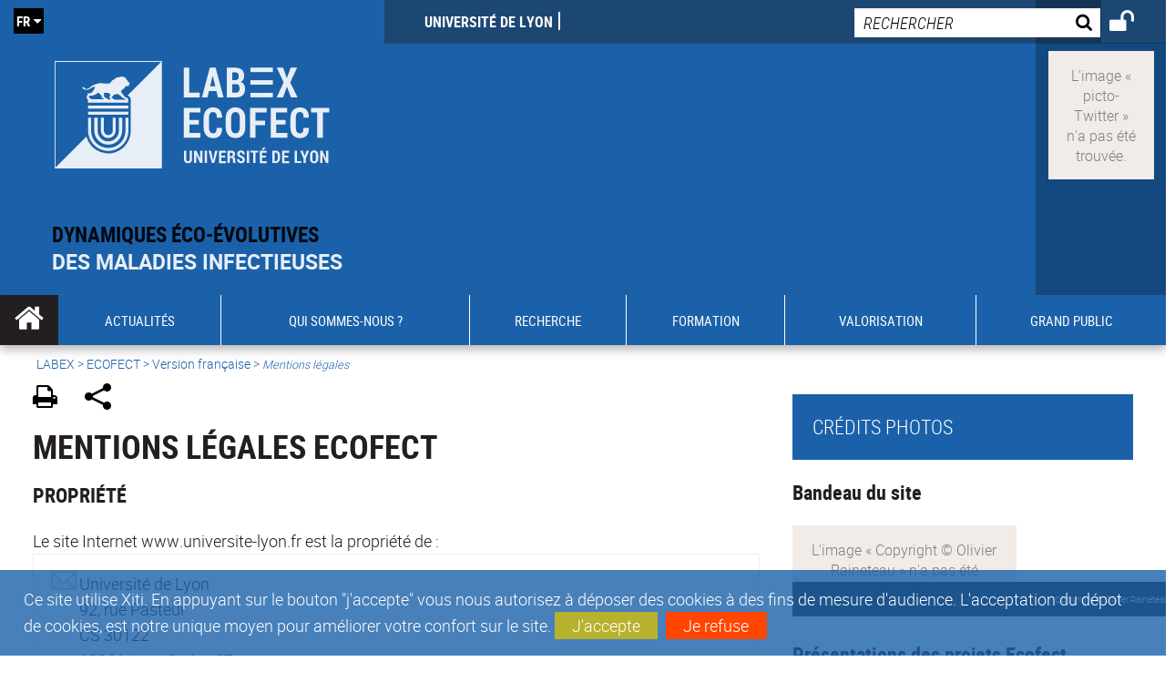

--- FILE ---
content_type: text/html;charset=UTF-8
request_url: https://ecofect.universite-lyon.fr/mentions-legales-ecofect-51247.kjsp?RH=cafe1516359502060&RF=3147755417609568
body_size: 20140
content:


























<!DOCTYPE html>
<!--[if IE 9]>    <html class="no-js ie ie9 html" xmlns="http://www.w3.org/1999/xhtml" lang="fr" xml:lang="fr"> <![endif]-->
<!--[if gt IE 9]> <html class="no-js ie html" xmlns="http://www.w3.org/1999/xhtml" lang="fr" xml:lang="fr"> <![endif]-->
<!--[if !IE]> --> <html class="no-js html" xmlns="http://www.w3.org/1999/xhtml" lang="fr" xml:lang="fr"> <!-- <![endif]-->
<head>
    
    <script type="text/javascript" src="https://tag.aticdn.net/619042/smarttag.js"></script>
    
    <meta name="viewport" content="width=device-width, initial-scale=1.0" />
    








<meta name="gitversion" content="16h23 06-11-2025" /><meta name="description" content="" />
<meta name="DC.Description" lang="fr-FR" content="" />
<meta itemprop="description" content="" />
<meta property="og:description" content="" />
<meta itemprop="name" content="Mentions&#x20;l&eacute;gales&#x20;Ecofect" />
<meta property="og:title" content="Mentions&#x20;l&eacute;gales&#x20;Ecofect" />
<meta property="og:site_name" content="ECOFECT" />
<meta property="og:type" content="article" />
<meta property="og:url" content="https://ecofect.universite-lyon.fr/mentions-legales-ecofect-51247.kjsp?RH=3147755417609568" />
<meta itemprop="image" content="https&#x3a;&#x2f;&#x2f;ecofect.universite-lyon.fr&#x2f;uas&#x2f;ecofect&#x2f;LOGO&#x2f;LABEX_ECOFECT.svg" />
<meta property="og:image" content="https&#x3a;&#x2f;&#x2f;ecofect.universite-lyon.fr&#x2f;uas&#x2f;ecofect&#x2f;LOGO&#x2f;LABEX_ECOFECT.svg" />
<meta http-equiv="content-type" content="text/html; charset=utf-8" />
<title>ECOFECT - Mentions légales Ecofect</title><link rel="canonical" href="https://ecofect.universite-lyon.fr/mentions-legales-ecofect-51247.kjsp" /><link rel="shortcut icon" type="image/x-icon" href="https://ecofect.universite-lyon.fr/jsp/images/favicon.ico" />
<link rel="icon" type="image/png" href="https://ecofect.universite-lyon.fr/jsp/images/favicon.png" />
<link rel="icon" sizes="32x32" href="https://ecofect.universite-lyon.fr/jsp/images/favicon-32.png" type="image/png">
<link rel="icon" sizes="64x64" href="https://ecofect.universite-lyon.fr/jsp/images/favicon-64.png" type="image/png">
<link rel="icon" sizes="96x96" href="https://ecofect.universite-lyon.fr/jsp/images/favicon-96.png" type="image/png">
<link rel="icon" sizes="196x196" href="https://ecofect.universite-lyon.fr/jsp/images/favicon-196.png" type="image/png">
<link rel="apple-touch-icon" sizes="152x152" href="https://ecofect.universite-lyon.fr/jsp/images/apple-touch-icon.png">
<link rel="apple-touch-icon" sizes="60x60" href="ahttps://ecofect.universite-lyon.fr/jsp/images/apple-touch-icon-60x60.png">
<link rel="apple-touch-icon" sizes="76x76" href="https://ecofect.universite-lyon.fr/jsp/images/apple-touch-icon-76x76.png">
<link rel="apple-touch-icon" sizes="114x114" href="https://ecofect.universite-lyon.fr/jsp/images/apple-touch-icon-114x114.png">
<link rel="apple-touch-icon" sizes="120x120" href="https://ecofect.universite-lyon.fr/jsp/images/apple-touch-icon-120x120.png">
<link rel="apple-touch-icon" sizes="144x144" href="https://ecofect.universite-lyon.fr/jsp/images/apple-touch-icon-144x144.png">
<meta name="msapplication-TileImage" content="https://ecofect.universite-lyon.fr/jsp/images/favicon-144.png">
<meta name="msapplication-TileColor" content="#FFFFFF">
<meta http-equiv="pragma" content="no-cache" />

<link rel="schema.DC" href="http://purl.org/dc/elements/1.1/" />
<meta name="DC.Title" content="ECOFECT - Mentions légales Ecofect" />
<meta name="DC.Creator" content=" " />
<meta name="DC.Subject" lang="fr-FR" content="" />
<meta name="DC.Description" lang="fr-FR" content="" />
<meta name="DC.Publisher" content=" " />
<meta name="DC.Date.created" scheme="W3CDTF" content="20181002" />
<meta name="DC.Date.modified" scheme="W3CDTF" content="20181010" />
<meta name="DC.Language" scheme="RFC3066" content="fr-FR" />
<meta name="DC.Rights" content="Copyright &copy; ECOFECT" />

<meta name="author" lang="fr_FR" content=" " />
<meta name="keywords" content="" />
<meta name="description" content="" />
<meta name="Date-Creation-yyyymmdd" content="20181002" />
<meta name="Date-Revision-yyyymmdd" content="20181010" />
<meta name="copyright" content="Copyright &copy; ECOFECT" />
<meta name="reply-to" content="webmaster@universite-lyon.fr" />
<meta name="category" content="Internet" />
<meta name="robots" content="index, follow" />
<meta name="distribution" content="global" />
<meta name="identifier-url" content="https://ecofect.universite-lyon.fr/" />
<meta name="resource-type" content="document" />
<meta name="expires" content="-1" />
<meta name="Generator" content="" />
<meta name="Formatter" content="" />

<meta name="google-site-verification" content="adfwjme30KZqhhGtgJQNba4h6b5BHOjvMSGYNqLo_g8" />


    <link rel="start" title="Accueil" href="https://ecofect.universite-lyon.fr/" />
    <link rel="alternate" type="application/rss+xml" title="Fil RSS des dix dernières actualités" href="https://ecofect.universite-lyon.fr/adminsite/webservices/export_rss.jsp?NOMBRE=10&amp;CODE_RUBRIQUE=1510916590620&amp;LANGUE=0" />

    <link rel="stylesheet" type="text/css" media="screen" href="https://ecofect.universite-lyon.fr/wro/jQueryCSS/3e77f75dfe45b08e5a177e1db4af4c1d481c2cab.css"/>
    <link rel="stylesheet" type="text/css" media="print" href="https://ecofect.universite-lyon.fr/wro/styles-print/5d1be7c0f744b41cd33c1a83b52a6e9524ab7d04.css"/>
    <link rel="stylesheet" type="text/css" media="screen" href="https://ecofect.universite-lyon.fr/wro/styles/35b9b2e7ba83a00a293e7b2c843794c948c1eb3b.css"/>
    












<style type="text/css" media="screen">
    /*  remplacer par variable bandeau (de site) usine à sites  */
    #bandeau {
            background-image: url(https://ecofect.universite-lyon.fr/medias/photo/ecofect_1537530021331-jpg);
    }
        @media screen and (min-width: 50em) {
                .ligne_1 > .colonne_1 {
                    width : 100%;
                }
        }
            .ie8 .ligne_1 > .colonne_1 {
                width : 100%;
            }
    @media screen and (min-width: 48em) {
        header, #menu_principal > li {
            background-color: rgba(27,97,169,1.0) !important;
        }
    }

    .list__authentification--item a {
        background-color: #1b61a9;
    }
    .list__authentification--item:nth-child(even) a {
        background-color: #f39325;
    }
    #menu_principal {
        background-color: #1b61a9;
    }

    #menu_principal > li {
        background-color: #1b61a9;
    }
    .objets.list .style004 .style004__date {
        background-color:#f39325;
    }
    .objets.list.actualites.style-0001 .sans__vignette .sans__vignette__type a span:first-child {
        background-color:#1b61a9;
    }

    .texte--selectionne {
        background-color: #1b61a9;
    }

    

    ::-moz-selection {
        background-color: #1b61a9;
    }

    ::selection {
        background-color: #1b61a9;
    }

    legend {
        background: #1b61a9;
    }

    cite {
        color: #1b61a9;
    }

    q:before,
    q:after,
    blockquote:before,
    blockquote:after {
        color: #1b61a9;
    }

    .contenu ul li::before {
        background: #1b61a9;
    }

    ol li::before {
        color: #1b61a9;
    }
    .extension-agenda a.more-event {background-color:#1b61a9 !important;}
    a,
    .a {
        color: #1b61a9;
    }

    #fil_ariane {
        color: #1b61a9;
    }
    .ficheaccueil .accueil__edito .accueil__edito__bloc {
        background-color: #f39325;
    }
    .layout .layout__simple-grid--siteLabex span.duoactu__actu__photo {
        background-color: #f39325;
    }
    .secondaire {
        background-color: #f39325 !important;
    }

    #bandeau_outils button.plier-deplier__bouton:hover,
    #bandeau_outils button.plier-deplier__bouton:focus,
    #bandeau_outils button.plier-deplier__bouton:active {
        color: #1b61a9;
    }

    @media screen and (min-width: 73.44em) {
        #acces_directs > .menu__level__item > button:hover,
        #acces_directs > .menu__level__item > a:hover {
            color: #1b61a9;
        }
    }

    .js #pied_outils {
        background: #1b61a9;
    }

    .banner_cookie,
    .banner_cookie__refused,
    .banner_cookie__accepted {
        background: rgba(27,97,169,0.8);
    }

    ul.bloc-info {
        background: #1b61a9;
    }

    .icon {
        color: #f39325;
    }

    .onglets a:hover,
    .onglets #actif a {
        color: #1b61a9;
    }

    #telecharger li .extension-poids-fichiers {
        color: #1b61a9;
    }

    #telecharger li:hover,
    #telecharger li:focus {
        background: #1b61a9;
    }

    fieldset,
    .fieldset {
        border-color: #1b61a9;
    }

    button,
    [type="submit"],
    [type="reset"],
    [type="button"],
    .submit,
    .reset,
    .button {
        background-color: #1b61a9;
    }

    select:focus,
    select:active,
    textarea:focus,
    textarea:active,
    input[type="text"]:focus,
    input[type="text"]:active,
    input[type="password"]:focus,
    input[type="password"]:active,
    input[type="file"]:focus,
    input[type="file"]:active,
    input[type="number"]:focus,
    input[type="number"]:active,
    input[type="email"]:focus,
    input[type="email"]:active {
        border-color: #1b61a9;
    }

    .paragraphe--2,
    #encadres .encadre--1 {
        background: #1b61a9;
    }
    .paragraphe--22 {
        background: #f39325 !important;
    }
    #encadres .encadre--4 {
        background: #f39325;
    }

    .paragraphe__titre--3 {
        background: #1b61a9;
    }
    .paragraphe__titre--33 {
        background: #f39325;
    }

    .paragraphe__titre--4 {
        color: #1b61a9;
        border-bottom-color: #1b61a9;
    }

    .paragraphe__titre--4::after {
        color: #1b61a9;
    }

    .paragraphe__titre--4.active {
        background: #1b61a9;
    }

    .paragraphe--5::after {
        background: #1b61a9;
    }

    .paragraphe--6::after {
        background: #f39325;
    }


    [class*="encadre--"] ul li::before {
        background: #1b61a9;
    }

    #encadres .encadre__titre--3,
    #encadres [class*="encadre_auto"] h2 {
        background: #1b61a9;
    }
    #encadres .encadre__titre--2 {
        background: #f39325;
    }

    .fiche .bloc__description::after {
        background: #1b61a9;
    }

    .fiche.document #resume::after {
        background: #1b61a9;
    }

    .fiche .article__thematique,
    .fiche .type__thematique,
    .fiche .type__categorie,
    .fiche .document__type,
    .fiche .lien__type,
    .fiche .type_laboratoire,
    .fiche .type_structure,
    .fiche .domaines_formation {
        color: #1b61a9;
    }

    .fiche.actualite #description::after,
    .fiche.actualite #resume::after {
        background: #1b61a9;
    }

    .fiche .bloc__information__actualite {
        background: #1b61a9;
    }

    .fiche #soustitre {
        color: #1b61a9;
    }

    .fiche.article #resume::after {
        background: #1b61a9;
    }

    .fiche .labo__theme_recherche::after {
        background: #1b61a9;
    }

    .fiche .motif::after {
        background: #1b61a9;
    }

    .fiche .motif .motif__titre h2 {
        color: #1b61a9;
    }
    .fiche .annuaireksup__structure__autre {
        color: #1b61a9;
    }

    .fiche.laboratoire .bloc__encadre__information {
        background: #1b61a9;
    }

    .fiche.offresstagesemplois .offrestageemploi__synthese__offre {
        background: #1b61a9;
    }

    .fiche.offresstagesemplois .offrestageemploi__titre__profil {
        color: #1b61a9;
    }

    @media screen and (min-width: 768px) {
        body.accueil > header .font__logo__accroche {
            background-color: white;
        }
        body > header .font__logo__accroche  {
            background-color: #1b61a9;
        }
    }
    body > header .banniere {
        background-color:#1b61a9;
    }
    body.accueil > header .banniere {
        background-color:white;
    }
    @media screen and (max-width: 63.99em) {
        body > header .banniere__accroche__rubrique {
            background-color: #1b61a9;
        }
        body.accueil > header .banniere__accroche__rubrique {
            background-color: white;
        }
    }

    body.accueil > header .font__logo__accroche strong {
        color: #1b61a9;
    }

    #menu_principal li.menu__level__item--actif,
    #menu_principal li.active {
        background-color: #f39325;
    }

    .menu__double {
        background-color: #1b61a9;
    }
    .ruban {
        background-color: #1b61a9 !important;
    }
    .bg-secondaire {
        background-color: #f39325 !important;
    }

    @media screen and (min-width: 48em) {
        #menu_principal > li > button:focus,
        #menu_principal > li > button:hover,
        #menu_principal > li > a:focus,
        #menu_principal > li > a:hover,
        #menu_principal > li > span:focus,
        #menu_principal > li > span:hover {
            background-color: #f39325;
        }

        #menu_principal > li > button.active,
        html.no-js #menu_principal > li > button:hover {
            background-color: #f39325;
        }

        #menu_principal > li.menu__level__item--actif > button,
        #menu_principal > li.menu__level__item--actif > a,
        #menu_principal > li.menu__level__item--actif > span {
            background-color: #f39325;
        }

        #menu_principal > li.menu__level__item--actif > button.active,
        html.no-js #menu_principal > li.menu__level__item--actif > button:hover,
        #menu_principal > li.menu__level__item--actif > a:hover,
        #menu_principal > li.menu__level__item--actif > span:hover {
            background-color: #f39325;
        }

        #menu_principal > li > .menu__level {
            border-bottom-color: #f39325;
        }

    }
    li.style0004 a div.soustitre-article {
        color: #f39325;
    }


    .ficheaccueil .owl-dot.active {
        background: #1b61a9;
    }

    .ficheaccueil .accueil__actualite .accueil__actualite__conteneur__titre {
        color: #1b61a9;
    }

    .ficheaccueil .accueil__edito::after {
        background: #1b61a9;
    }

    .ficheaccueil .accueil__focus .accueil__focus__bloc .accueil__focus__bloc__info {
        background: #1b61a9;
    }

    .ficheaccueil .accueil__media .accueil__media__bloc .accueil__media__bloc__info {
        background: #1b61a9;
    }

    .ficheaccueil .accueil__media [class*="bouton_play_"]::before {
        background: #1b61a9;
    }

    .social-feeds__header__filters__filter input:checked + .radio-label {
        background-color: #1b61a9;
    }

    .tile__title {
        color: #1b61a9;
    }

    .duoactu__actu__title {
        color: #1b61a9;
    }

    .duoagenda__actu__date {
        background-color: #1b61a9;
    }

    .duoagenda__actu__title {
        color: #1b61a9;
    }

    .carte.actualites#liste_resultats li.avec_vignette .vignette_deco .date,
    .carte.actualites#liste_resultats .objets.carte.offre-emploi li .vignette_deco .date,
    .objets.carte.offre-emploi .carte.actualites#liste_resultats li .vignette_deco .date,
    .objets.carte.actualites .carte.offre-emploi#liste_resultats li .vignette_deco .date,
    .carte.offre-emploi#liste_resultats .objets.carte.actualites li .vignette_deco .date,
    .carte.actualites#liste_resultats .carte.offre-em#liste_resultats li .vignette_deco .date,
    .carte.offre-emploi#liste_resultats .carte.actualites#liste_resultats li .vignette_deco .date {
        background: #1b61a9;
    }

    .objets.carte.actualites li.avec_vignette a.resume__bloc,
    .carte.actualites#liste_resultats li.avec_vignette a.resume__bloc,
    .objets.carte.actualites .objets.carte.offre-emploi li a.resume__bloc,
    .objets.carte.offre-emploi .objets.carte.actualites li a.resume__bloc,
    .carte.actualites#liste_resultats .objets.carte.offre-emploi li a.resume__bloc,
    .objets.carte.offre-emploi .carte.actualites#liste_resultats li a.resume__bloc,
    .objets.carte.actualites .carte.offre-emploi#liste_resultats li a.resume__bloc,
    .carte.offre-emploi#liste_resultats .objets.carte.actualites li a.resume__bloc,
    .carte.actualites#liste_resultats .carte.offre-emploi#liste_resultats li a.resume__bloc,
    .carte.offre-emploi#liste_resultats .carte.actualites#liste_resultats li a.resume__bloc {
        background: #1b61a9;
    }
    .objets.liens li.avec_vignette a.resume__bloc {
        background: #f39325;
    }

    .objets.carte.offre-emploi li,
    .carte.offre-emploi#liste_resultats li {
        background: #1b61a9;
    }


    .objets.carte.offre-emploi li .offre__emploi__bloc .offre__emploi__item__categorie a,
    .carte.offre-emploi#liste_resultats li .offre__emploi__bloc .offre__emploi__item__categorie a {
        color: #1b61a9;
    }

    .objets.carte__icon .fichiers-joints__item::before, .objets.carte__icon .link-icon::before,
    .carte__icon#liste_resultats .fichiers-joints__item::before, .carte__icon#liste_resultats .link-icon::before {
        background: #1b61a9;
    }

    .objets.list .sans__vignette__type,
    .list#liste_resultats .sans__vignette__type {
        background: #1b61a9;
    }

    .objets.list .sans__vignette__date,
    .list#liste_resultats .sans__vignette__date {
        color: #1b61a9;
    }

    

    
        
    
        
    
        
    
        
    
        
    
        
    

    

    #liste_resultats.carte.offre-emploi li .offre__emploi__bloc .offre__emploi__item__categorie a,
    #liste_resultats.list .sans__vignette__date,
    #telecharger li::before,
    .actions-fiche .actions-fiche__item .icon,
    .bloc__nom,
    .fiche .bloc__coordonnee .motif__titre h2,
    .fiche .surtitre,
    .fiche .surtitre a,
    .fiche.offresstagesemplois .bloc__postuler a::before,
    .menu__level__item--acces-directs button,
    .motif__contenu a,
    blockquote::after,
    blockquote::before,
    body.show-menu #menu_principal li.menu__level__item--acces-directs,
    html.js .bouton-bandeau:active,
    html.js .bouton-bandeau:active .icon,
    html.js .bouton-bandeau:focus,
    html.js .bouton-bandeau:focus .icon,
    html.js .bouton-bandeau:hover,
    html.js .bouton-bandeau:hover .icon,
    html.js .plier-deplier .plier-deplier__bouton:active,
    html.js .plier-deplier .plier-deplier__bouton:active .icon,
    html.js .plier-deplier .plier-deplier__bouton:focus,
    html.js .plier-deplier .plier-deplier__bouton:focus .icon,
    html.js .plier-deplier .plier-deplier__bouton:hover,
    html.js .plier-deplier .plier-deplier__bouton:hover .icon,
    q::after,
    q::before {
        color: #1b61a9;
    }
    @media screen and (max-width: 47.99em) {
        body header div.cartouche div div#bandeau_outils {
           background-color: #1b61a9;
        }
    }
    .objets.carte.actualites li.avec_vignette .vignette_deco .date,
    #liste_resultats.carte.actualites li.avec_vignette .vignette_deco .date,
    .objets.carte.actualites .ficheaccueil .accueil__actualite li.accueil__actualite__bloc__unite .vignette_deco .date,
    .ficheaccueil .accueil__actualite .objets.carte.actualites li.accueil__actualite__bloc__unite .vignette_deco .date,
    #liste_resultats.carte.actualites .ficheaccueil .accueil__actualite li.accueil__actualite__bloc__unite .vignette_deco .date,
    .ficheaccueil .accueil__actualite #liste_resultats.carte.actualites li.accueil__actualite__bloc__unite .vignette_deco .date,
    .objets.carte.actualites .objets.carte.offre-emploi li .vignette_deco .date,
    .objets.carte.offre-emploi .objets.carte.actualites li .vignette_deco .date,
    #liste_resultats.carte.actualites .objets.carte.offre-emploi li .vignette_deco .date,
    .objets.carte.offre-emploi #liste_resultats.carte.actualites li .vignette_deco .date,
    .objets.carte.actualites #liste_resultats.carte.offre-emploi li .vignette_deco .date,
    #liste_resultats.carte.offre-emploi .objets.carte.actualites li .vignette_deco .date,
    #liste_resultats.carte.actualites #liste_resultats.carte.offre-emploi li .vignette_deco .date,
    #liste_resultats.carte.offre-emploi #liste_resultats.carte.actualites li .vignette_deco .date,
    .ficheaccueil .carousel-card .carrousel-deco,
    .objets.carte li.avec_vignette .vignette_deco2 {
        background-color: rgba(27,97,169,0.8);
    }
    /*@media screen and (max-width: 47.99em) {
        .reseaux-sociaux__liste {
            background-color: rgba(27,97,169,0.8);

        }
    }*/

    button:hover,
    [type="submit"]:hover,
    [type="reset"]:hover,
    [type="button"]:hover,
    .submit:hover,
    .reset:hover,
    .button:hover,
    button:focus,
    [type="submit"]:focus,
    [type="reset"]:focus,
    [type="button"]:focus,
    .submit:focus,
    .reset:focus,
    .button:focus {
        background-color: #5488be;
    }

    button:active,
    [type="submit"]:active,
    [type="reset"]:active,
    [type="button"]:active,
    .submit:active,
    .reset:active,
    .button:active {
        background-color: #14487e;
    }
    .custom_palette_INDULO-ORANGE {
        background-color: f0781e
    }
    .ficheaccueil .accueil__media .bouton_play_f0781e::before {
        background: #f0781e;
    }
    ul.document.carte__icon li{
        background-color:rgba(27,97,169,0.2) !important;
    }
    ul.document.carte__icon span{
        background-color:rgba(27,97,169,0.8) !important;
    }

    
    .custom_palette_INSITU-2 {
        background-color: fc4526
    }
    .ficheaccueil .accueil__media .bouton_play_fc4526::before {
        background: #fc4526;
    }
    ul.document.carte__icon li{
        background-color:rgba(27,97,169,0.2) !important;
    }
    ul.document.carte__icon span{
        background-color:rgba(27,97,169,0.8) !important;
    }

    
    .custom_palette_portail-aide-jaune {
        background-color: fed373
    }
    .ficheaccueil .accueil__media .bouton_play_fed373::before {
        background: #fed373;
    }
    ul.document.carte__icon li{
        background-color:rgba(27,97,169,0.2) !important;
    }
    ul.document.carte__icon span{
        background-color:rgba(27,97,169,0.8) !important;
    }

    
    .custom_palette_EUL {
        background-color: 425A6C
    }
    .ficheaccueil .accueil__media .bouton_play_425A6C::before {
        background: #425A6C;
    }
    ul.document.carte__icon li{
        background-color:rgba(27,97,169,0.2) !important;
    }
    ul.document.carte__icon span{
        background-color:rgba(27,97,169,0.8) !important;
    }

    
    .custom_palette_HERMES-BEIGE-ACCESSIBLE {
        background-color: b1604b
    }
    .ficheaccueil .accueil__media .bouton_play_b1604b::before {
        background: #b1604b;
    }
    ul.document.carte__icon li{
        background-color:rgba(27,97,169,0.2) !important;
    }
    ul.document.carte__icon span{
        background-color:rgba(27,97,169,0.8) !important;
    }

    
    .custom_palette_POPSCIENCES1 {
        background-color: 00a774
    }
    .ficheaccueil .accueil__media .bouton_play_00a774::before {
        background: #00a774;
    }
    ul.document.carte__icon li{
        background-color:rgba(27,97,169,0.2) !important;
    }
    ul.document.carte__icon span{
        background-color:rgba(27,97,169,0.8) !important;
    }

    
    .custom_palette_JACES-1-bleu {
        background-color: 9fbfe5
    }
    .ficheaccueil .accueil__media .bouton_play_9fbfe5::before {
        background: #9fbfe5;
    }
    ul.document.carte__icon li{
        background-color:rgba(27,97,169,0.2) !important;
    }
    ul.document.carte__icon span{
        background-color:rgba(27,97,169,0.8) !important;
    }

    
    .custom_palette_BMIC2 {
        background-color: 274f9e
    }
    .ficheaccueil .accueil__media .bouton_play_274f9e::before {
        background: #274f9e;
    }
    ul.document.carte__icon li{
        background-color:rgba(27,97,169,0.2) !important;
    }
    ul.document.carte__icon span{
        background-color:rgba(27,97,169,0.8) !important;
    }

    
    .custom_palette_Violet-stop-violences {
        background-color: M7WUR4UA
    }
    .ficheaccueil .accueil__media .bouton_play_M7WUR4UA::before {
        background: #M7WUR4UA;
    }
    ul.document.carte__icon li{
        background-color:rgba(27,97,169,0.2) !important;
    }
    ul.document.carte__icon span{
        background-color:rgba(27,97,169,0.8) !important;
    }

    
    .custom_palette_BMIC1 {
        background-color: 1d3176
    }
    .ficheaccueil .accueil__media .bouton_play_1d3176::before {
        background: #1d3176;
    }
    ul.document.carte__icon li{
        background-color:rgba(27,97,169,0.2) !important;
    }
    ul.document.carte__icon span{
        background-color:rgba(27,97,169,0.8) !important;
    }

    
    .custom_palette_EEA2 {
        background-color: ec672b
    }
    .ficheaccueil .accueil__media .bouton_play_ec672b::before {
        background: #ec672b;
    }
    ul.document.carte__icon li{
        background-color:rgba(27,97,169,0.2) !important;
    }
    ul.document.carte__icon span{
        background-color:rgba(27,97,169,0.8) !important;
    }

    
    .custom_palette_0047BA {
        background-color: EDSEG1
    }
    .ficheaccueil .accueil__media .bouton_play_EDSEG1::before {
        background: #EDSEG1;
    }
    ul.document.carte__icon li{
        background-color:rgba(27,97,169,0.2) !important;
    }
    ul.document.carte__icon span{
        background-color:rgba(27,97,169,0.8) !important;
    }

    
    .custom_palette_CEP2019 {
        background-color: bc0055
    }
    .ficheaccueil .accueil__media .bouton_play_bc0055::before {
        background: #bc0055;
    }
    ul.document.carte__icon li{
        background-color:rgba(27,97,169,0.2) !important;
    }
    ul.document.carte__icon span{
        background-color:rgba(27,97,169,0.8) !important;
    }

    
    .custom_palette_INNOVATION {
        background-color: f59a00
    }
    .ficheaccueil .accueil__media .bouton_play_f59a00::before {
        background: #f59a00;
    }
    ul.document.carte__icon li{
        background-color:rgba(27,97,169,0.2) !important;
    }
    ul.document.carte__icon span{
        background-color:rgba(27,97,169,0.8) !important;
    }

    
    .custom_palette_SCIENCESSOCIALES1 {
        background-color: 831148
    }
    .ficheaccueil .accueil__media .bouton_play_831148::before {
        background: #831148;
    }
    ul.document.carte__icon li{
        background-color:rgba(27,97,169,0.2) !important;
    }
    ul.document.carte__icon span{
        background-color:rgba(27,97,169,0.8) !important;
    }

    
    .custom_palette_JACES-3-orange {
        background-color: f0ad90
    }
    .ficheaccueil .accueil__media .bouton_play_f0ad90::before {
        background: #f0ad90;
    }
    ul.document.carte__icon li{
        background-color:rgba(27,97,169,0.2) !important;
    }
    ul.document.carte__icon span{
        background-color:rgba(27,97,169,0.8) !important;
    }

    
    .custom_palette_festival-popsciences {
        background-color: 6d3a6b
    }
    .ficheaccueil .accueil__media .bouton_play_6d3a6b::before {
        background: #6d3a6b;
    }
    ul.document.carte__icon li{
        background-color:rgba(27,97,169,0.2) !important;
    }
    ul.document.carte__icon span{
        background-color:rgba(27,97,169,0.8) !important;
    }

    
    .custom_palette_Violet-stop-violences {
        background-color: 4c2683
    }
    .ficheaccueil .accueil__media .bouton_play_4c2683::before {
        background: #4c2683;
    }
    ul.document.carte__icon li{
        background-color:rgba(27,97,169,0.2) !important;
    }
    ul.document.carte__icon span{
        background-color:rgba(27,97,169,0.8) !important;
    }

    
    .custom_palette_ARQUS-gold {
        background-color: bb9653
    }
    .ficheaccueil .accueil__media .bouton_play_bb9653::before {
        background: #bb9653;
    }
    ul.document.carte__icon li{
        background-color:rgba(27,97,169,0.2) !important;
    }
    ul.document.carte__icon span{
        background-color:rgba(27,97,169,0.8) !important;
    }

    
    .custom_palette_DROIT2 {
        background-color: e73843
    }
    .ficheaccueil .accueil__media .bouton_play_e73843::before {
        background: #e73843;
    }
    ul.document.carte__icon li{
        background-color:rgba(27,97,169,0.2) !important;
    }
    ul.document.carte__icon span{
        background-color:rgba(27,97,169,0.8) !important;
    }

    
    .custom_palette_ULYS {
        background-color: ec6246
    }
    .ficheaccueil .accueil__media .bouton_play_ec6246::before {
        background: #ec6246;
    }
    ul.document.carte__icon li{
        background-color:rgba(27,97,169,0.2) !important;
    }
    ul.document.carte__icon span{
        background-color:rgba(27,97,169,0.8) !important;
    }

    
    .custom_palette_SEG2 {
        background-color: 244e9d
    }
    .ficheaccueil .accueil__media .bouton_play_244e9d::before {
        background: #244e9d;
    }
    ul.document.carte__icon li{
        background-color:rgba(27,97,169,0.2) !important;
    }
    ul.document.carte__icon span{
        background-color:rgba(27,97,169,0.8) !important;
    }

    
    .custom_palette_canbios-1 {
        background-color: BDBADE
    }
    .ficheaccueil .accueil__media .bouton_play_BDBADE::before {
        background: #BDBADE;
    }
    ul.document.carte__icon li{
        background-color:rgba(27,97,169,0.2) !important;
    }
    ul.document.carte__icon span{
        background-color:rgba(27,97,169,0.8) !important;
    }

    
    .custom_palette_Rouge-Mes-aides {
        background-color: AA1124
    }
    .ficheaccueil .accueil__media .bouton_play_AA1124::before {
        background: #AA1124;
    }
    ul.document.carte__icon li{
        background-color:rgba(27,97,169,0.2) !important;
    }
    ul.document.carte__icon span{
        background-color:rgba(27,97,169,0.8) !important;
    }

    
    .custom_palette_LABEX-ASLAN1-PRIMES2 {
        background-color: 2f52a0
    }
    .ficheaccueil .accueil__media .bouton_play_2f52a0::before {
        background: #2f52a0;
    }
    ul.document.carte__icon li{
        background-color:rgba(27,97,169,0.2) !important;
    }
    ul.document.carte__icon span{
        background-color:rgba(27,97,169,0.8) !important;
    }

    
    .custom_palette_FORMATION {
        background-color: e72980
    }
    .ficheaccueil .accueil__media .bouton_play_e72980::before {
        background: #e72980;
    }
    ul.document.carte__icon li{
        background-color:rgba(27,97,169,0.2) !important;
    }
    ul.document.carte__icon span{
        background-color:rgba(27,97,169,0.8) !important;
    }

    
    .custom_palette_portail-aide-gris {
        background-color: 385664
    }
    .ficheaccueil .accueil__media .bouton_play_385664::before {
        background: #385664;
    }
    ul.document.carte__icon li{
        background-color:rgba(27,97,169,0.2) !important;
    }
    ul.document.carte__icon span{
        background-color:rgba(27,97,169,0.8) !important;
    }

    
    .custom_palette_DEVWECAN2-MILYON1 {
        background-color: 9ac331
    }
    .ficheaccueil .accueil__media .bouton_play_9ac331::before {
        background: #9ac331;
    }
    ul.document.carte__icon li{
        background-color:rgba(27,97,169,0.2) !important;
    }
    ul.document.carte__icon span{
        background-color:rgba(27,97,169,0.8) !important;
    }

    
    .custom_palette_DROIT1 {
        background-color: 8c2525
    }
    .ficheaccueil .accueil__media .bouton_play_8c2525::before {
        background: #8c2525;
    }
    ul.document.carte__icon li{
        background-color:rgba(27,97,169,0.2) !important;
    }
    ul.document.carte__icon span{
        background-color:rgba(27,97,169,0.8) !important;
    }

    
    .custom_palette_LIO1 {
        background-color: f9af00
    }
    .ficheaccueil .accueil__media .bouton_play_f9af00::before {
        background: #f9af00;
    }
    ul.document.carte__icon li{
        background-color:rgba(27,97,169,0.2) !important;
    }
    ul.document.carte__icon span{
        background-color:rgba(27,97,169,0.8) !important;
    }

    
    .custom_palette_LABEX-ASLAN-2 {
        background-color: dfdad6
    }
    .ficheaccueil .accueil__media .bouton_play_dfdad6::before {
        background: #dfdad6;
    }
    ul.document.carte__icon li{
        background-color:rgba(27,97,169,0.2) !important;
    }
    ul.document.carte__icon span{
        background-color:rgba(27,97,169,0.8) !important;
    }

    
    .custom_palette_EPIC1 {
        background-color: 532558
    }
    .ficheaccueil .accueil__media .bouton_play_532558::before {
        background: #532558;
    }
    ul.document.carte__icon li{
        background-color:rgba(27,97,169,0.2) !important;
    }
    ul.document.carte__icon span{
        background-color:rgba(27,97,169,0.8) !important;
    }

    
    .custom_palette_SCIENCESSOCIALES2 {
        background-color: d6036d
    }
    .ficheaccueil .accueil__media .bouton_play_d6036d::before {
        background: #d6036d;
    }
    ul.document.carte__icon li{
        background-color:rgba(27,97,169,0.2) !important;
    }
    ul.document.carte__icon span{
        background-color:rgba(27,97,169,0.8) !important;
    }

    
    .custom_palette_portail-aide-rouge {
        background-color: ef7c62
    }
    .ficheaccueil .accueil__media .bouton_play_ef7c62::before {
        background: #ef7c62;
    }
    ul.document.carte__icon li{
        background-color:rgba(27,97,169,0.2) !important;
    }
    ul.document.carte__icon span{
        background-color:rgba(27,97,169,0.8) !important;
    }

    
    .custom_palette_SEG1 {
        background-color: 21325e
    }
    .ficheaccueil .accueil__media .bouton_play_21325e::before {
        background: #21325e;
    }
    ul.document.carte__icon li{
        background-color:rgba(27,97,169,0.2) !important;
    }
    ul.document.carte__icon span{
        background-color:rgba(27,97,169,0.8) !important;
    }

    
    .custom_palette_COMOD-2 {
        background-color: eb5893
    }
    .ficheaccueil .accueil__media .bouton_play_eb5893::before {
        background: #eb5893;
    }
    ul.document.carte__icon li{
        background-color:rgba(27,97,169,0.2) !important;
    }
    ul.document.carte__icon span{
        background-color:rgba(27,97,169,0.8) !important;
    }

    
    .custom_palette_JACES-2-jaune {
        background-color: f2d369
    }
    .ficheaccueil .accueil__media .bouton_play_f2d369::before {
        background: #f2d369;
    }
    ul.document.carte__icon li{
        background-color:rgba(27,97,169,0.2) !important;
    }
    ul.document.carte__icon span{
        background-color:rgba(27,97,169,0.8) !important;
    }

    
    .custom_palette_jaune-stop-violences {
        background-color: fce563
    }
    .ficheaccueil .accueil__media .bouton_play_fce563::before {
        background: #fce563;
    }
    ul.document.carte__icon li{
        background-color:rgba(27,97,169,0.2) !important;
    }
    ul.document.carte__icon span{
        background-color:rgba(27,97,169,0.8) !important;
    }

    
    .custom_palette_POPSCIENCES2-DEVWECAN1 {
        background-color: e6007c
    }
    .ficheaccueil .accueil__media .bouton_play_e6007c::before {
        background: #e6007c;
    }
    ul.document.carte__icon li{
        background-color:rgba(27,97,169,0.2) !important;
    }
    ul.document.carte__icon span{
        background-color:rgba(27,97,169,0.8) !important;
    }

    
    .custom_palette_ARQUS-gris {
        background-color: 434345
    }
    .ficheaccueil .accueil__media .bouton_play_434345::before {
        background: #434345;
    }
    ul.document.carte__icon li{
        background-color:rgba(27,97,169,0.2) !important;
    }
    ul.document.carte__icon span{
        background-color:rgba(27,97,169,0.8) !important;
    }

    
    .custom_palette_FABRIQUE-ENCART {
        background-color: E8E6E7
    }
    .ficheaccueil .accueil__media .bouton_play_E8E6E7::before {
        background: #E8E6E7;
    }
    ul.document.carte__icon li{
        background-color:rgba(27,97,169,0.2) !important;
    }
    ul.document.carte__icon span{
        background-color:rgba(27,97,169,0.8) !important;
    }

    
    .custom_palette_PHAST1 {
        background-color: 6c645d
    }
    .ficheaccueil .accueil__media .bouton_play_6c645d::before {
        background: #6c645d;
    }
    ul.document.carte__icon li{
        background-color:rgba(27,97,169,0.2) !important;
    }
    ul.document.carte__icon span{
        background-color:rgba(27,97,169,0.8) !important;
    }

    
    .custom_palette_GLOURB {
        background-color: 008f01
    }
    .ficheaccueil .accueil__media .bouton_play_008f01::before {
        background: #008f01;
    }
    ul.document.carte__icon li{
        background-color:rgba(27,97,169,0.2) !important;
    }
    ul.document.carte__icon span{
        background-color:rgba(27,97,169,0.8) !important;
    }

    
    .custom_palette_NSCO-2 {
        background-color: 8E4017
    }
    .ficheaccueil .accueil__media .bouton_play_8E4017::before {
        background: #8E4017;
    }
    ul.document.carte__icon li{
        background-color:rgba(27,97,169,0.2) !important;
    }
    ul.document.carte__icon span{
        background-color:rgba(27,97,169,0.8) !important;
    }

    
    .custom_palette_EDISS1 {
        background-color: 135f82
    }
    .ficheaccueil .accueil__media .bouton_play_135f82::before {
        background: #135f82;
    }
    ul.document.carte__icon li{
        background-color:rgba(27,97,169,0.2) !important;
    }
    ul.document.carte__icon span{
        background-color:rgba(27,97,169,0.8) !important;
    }

    
    .custom_palette_JACES-5-rose {
        background-color: f19ec4
    }
    .ficheaccueil .accueil__media .bouton_play_f19ec4::before {
        background: #f19ec4;
    }
    ul.document.carte__icon li{
        background-color:rgba(27,97,169,0.2) !important;
    }
    ul.document.carte__icon span{
        background-color:rgba(27,97,169,0.8) !important;
    }

    
    .custom_palette_CAMPUS {
        background-color: 009872
    }
    .ficheaccueil .accueil__media .bouton_play_009872::before {
        background: #009872;
    }
    ul.document.carte__icon li{
        background-color:rgba(27,97,169,0.2) !important;
    }
    ul.document.carte__icon span{
        background-color:rgba(27,97,169,0.8) !important;
    }

    
    .custom_palette_SCIENCES-SOCIETE {
        background-color: be9ac8
    }
    .ficheaccueil .accueil__media .bouton_play_be9ac8::before {
        background: #be9ac8;
    }
    ul.document.carte__icon li{
        background-color:rgba(27,97,169,0.2) !important;
    }
    ul.document.carte__icon span{
        background-color:rgba(27,97,169,0.8) !important;
    }

    
    .custom_palette_Guide-d'accueil {
        background-color: 7bc9ce
    }
    .ficheaccueil .accueil__media .bouton_play_7bc9ce::before {
        background: #7bc9ce;
    }
    ul.document.carte__icon li{
        background-color:rgba(27,97,169,0.2) !important;
    }
    ul.document.carte__icon span{
        background-color:rgba(27,97,169,0.8) !important;
    }

    
    .custom_palette_H3 {
        background-color: DFDACF
    }
    .ficheaccueil .accueil__media .bouton_play_DFDACF::before {
        background: #DFDACF;
    }
    ul.document.carte__icon li{
        background-color:rgba(27,97,169,0.2) !important;
    }
    ul.document.carte__icon span{
        background-color:rgba(27,97,169,0.8) !important;
    }

    
    .custom_palette_EEA1 {
        background-color: 8f4018
    }
    .ficheaccueil .accueil__media .bouton_play_8f4018::before {
        background: #8f4018;
    }
    ul.document.carte__icon li{
        background-color:rgba(27,97,169,0.2) !important;
    }
    ul.document.carte__icon span{
        background-color:rgba(27,97,169,0.8) !important;
    }

    
    .custom_palette_Rose-Jaces-2022 {
        background-color: fe8d7d
    }
    .ficheaccueil .accueil__media .bouton_play_fe8d7d::before {
        background: #fe8d7d;
    }
    ul.document.carte__icon li{
        background-color:rgba(27,97,169,0.2) !important;
    }
    ul.document.carte__icon span{
        background-color:rgba(27,97,169,0.8) !important;
    }

    
    .custom_palette_AEA-JAUNE {
        background-color: CEA811
    }
    .ficheaccueil .accueil__media .bouton_play_CEA811::before {
        background: #CEA811;
    }
    ul.document.carte__icon li{
        background-color:rgba(27,97,169,0.2) !important;
    }
    ul.document.carte__icon span{
        background-color:rgba(27,97,169,0.8) !important;
    }

    
    .custom_palette_MEGA1 {
        background-color: 3f5665
    }
    .ficheaccueil .accueil__media .bouton_play_3f5665::before {
        background: #3f5665;
    }
    ul.document.carte__icon li{
        background-color:rgba(27,97,169,0.2) !important;
    }
    ul.document.carte__icon span{
        background-color:rgba(27,97,169,0.8) !important;
    }

    
    .custom_palette_RECHERCHE {
        background-color: 00acaf
    }
    .ficheaccueil .accueil__media .bouton_play_00acaf::before {
        background: #00acaf;
    }
    ul.document.carte__icon li{
        background-color:rgba(27,97,169,0.2) !important;
    }
    ul.document.carte__icon span{
        background-color:rgba(27,97,169,0.8) !important;
    }

    
    .custom_palette_E2M2-1 {
        background-color: 016169
    }
    .ficheaccueil .accueil__media .bouton_play_016169::before {
        background: #016169;
    }
    ul.document.carte__icon li{
        background-color:rgba(27,97,169,0.2) !important;
    }
    ul.document.carte__icon span{
        background-color:rgba(27,97,169,0.8) !important;
    }

    
    .custom_palette_Rose-Stop-violences {
        background-color: f6bcd4
    }
    .ficheaccueil .accueil__media .bouton_play_f6bcd4::before {
        background: #f6bcd4;
    }
    ul.document.carte__icon li{
        background-color:rgba(27,97,169,0.2) !important;
    }
    ul.document.carte__icon span{
        background-color:rgba(27,97,169,0.8) !important;
    }

    
    .custom_palette_canbios-2 {
        background-color: 596C7C
    }
    .ficheaccueil .accueil__media .bouton_play_596C7C::before {
        background: #596C7C;
    }
    ul.document.carte__icon li{
        background-color:rgba(27,97,169,0.2) !important;
    }
    ul.document.carte__icon span{
        background-color:rgba(27,97,169,0.8) !important;
    }

    
    .custom_palette_portail-aide-orange {
        background-color: f8b16f
    }
    .ficheaccueil .accueil__media .bouton_play_f8b16f::before {
        background: #f8b16f;
    }
    ul.document.carte__icon li{
        background-color:rgba(27,97,169,0.2) !important;
    }
    ul.document.carte__icon span{
        background-color:rgba(27,97,169,0.8) !important;
    }

    
    .custom_palette_MANUTECH2 {
        background-color: f18700
    }
    .ficheaccueil .accueil__media .bouton_play_f18700::before {
        background: #f18700;
    }
    ul.document.carte__icon li{
        background-color:rgba(27,97,169,0.2) !important;
    }
    ul.document.carte__icon span{
        background-color:rgba(27,97,169,0.8) !important;
    }

    
    .custom_palette_PHILO1 {
        background-color: 967018
    }
    .ficheaccueil .accueil__media .bouton_play_967018::before {
        background: #967018;
    }
    ul.document.carte__icon li{
        background-color:rgba(27,97,169,0.2) !important;
    }
    ul.document.carte__icon span{
        background-color:rgba(27,97,169,0.8) !important;
    }

    
    .custom_palette_CORTEX-1-LIO-2 {
        background-color: 1d1d1b
    }
    .ficheaccueil .accueil__media .bouton_play_1d1d1b::before {
        background: #1d1d1b;
    }
    ul.document.carte__icon li{
        background-color:rgba(27,97,169,0.2) !important;
    }
    ul.document.carte__icon span{
        background-color:rgba(27,97,169,0.8) !important;
    }

    
    .custom_palette_Gold {
        background-color: 86764E
    }
    .ficheaccueil .accueil__media .bouton_play_86764E::before {
        background: #86764E;
    }
    ul.document.carte__icon li{
        background-color:rgba(27,97,169,0.2) !important;
    }
    ul.document.carte__icon span{
        background-color:rgba(27,97,169,0.8) !important;
    }

    
    .custom_palette_LABEX-CELYA-2 {
        background-color: 3c5097
    }
    .ficheaccueil .accueil__media .bouton_play_3c5097::before {
        background: #3c5097;
    }
    ul.document.carte__icon li{
        background-color:rgba(27,97,169,0.2) !important;
    }
    ul.document.carte__icon span{
        background-color:rgba(27,97,169,0.8) !important;
    }

    
    .custom_palette_IMU-GRIS {
        background-color: afbbc3
    }
    .ficheaccueil .accueil__media .bouton_play_afbbc3::before {
        background: #afbbc3;
    }
    ul.document.carte__icon li{
        background-color:rgba(27,97,169,0.2) !important;
    }
    ul.document.carte__icon span{
        background-color:rgba(27,97,169,0.8) !important;
    }

    
    .custom_palette_portail-aide-vert {
        background-color: 3cb2a2
    }
    .ficheaccueil .accueil__media .bouton_play_3cb2a2::before {
        background: #3cb2a2;
    }
    ul.document.carte__icon li{
        background-color:rgba(27,97,169,0.2) !important;
    }
    ul.document.carte__icon span{
        background-color:rgba(27,97,169,0.8) !important;
    }

    
    .custom_palette_H1 {
        background-color: C88D7D
    }
    .ficheaccueil .accueil__media .bouton_play_C88D7D::before {
        background: #C88D7D;
    }
    ul.document.carte__icon li{
        background-color:rgba(27,97,169,0.2) !important;
    }
    ul.document.carte__icon span{
        background-color:rgba(27,97,169,0.8) !important;
    }

    
    .custom_palette_PRIMES1-/-NSCO {
        background-color: eb6209
    }
    .ficheaccueil .accueil__media .bouton_play_eb6209::before {
        background: #eb6209;
    }
    ul.document.carte__icon li{
        background-color:rgba(27,97,169,0.2) !important;
    }
    ul.document.carte__icon span{
        background-color:rgba(27,97,169,0.8) !important;
    }

    
    .custom_palette_INDULO-BLEU {
        background-color: 146ea0
    }
    .ficheaccueil .accueil__media .bouton_play_146ea0::before {
        background: #146ea0;
    }
    ul.document.carte__icon li{
        background-color:rgba(27,97,169,0.2) !important;
    }
    ul.document.carte__icon span{
        background-color:rgba(27,97,169,0.8) !important;
    }

    
    .custom_palette_MEGA2 {
        background-color: 5b7e97
    }
    .ficheaccueil .accueil__media .bouton_play_5b7e97::before {
        background: #5b7e97;
    }
    ul.document.carte__icon li{
        background-color:rgba(27,97,169,0.2) !important;
    }
    ul.document.carte__icon span{
        background-color:rgba(27,97,169,0.8) !important;
    }

    
    .custom_palette_EDISS2 {
        background-color: 1799d6
    }
    .ficheaccueil .accueil__media .bouton_play_1799d6::before {
        background: #1799d6;
    }
    ul.document.carte__icon li{
        background-color:rgba(27,97,169,0.2) !important;
    }
    ul.document.carte__icon span{
        background-color:rgba(27,97,169,0.8) !important;
    }

    
    .custom_palette_FABRIQUE/CORTEX2/MILYON2 {
        background-color: 82368c
    }
    .ficheaccueil .accueil__media .bouton_play_82368c::before {
        background: #82368c;
    }
    ul.document.carte__icon li{
        background-color:rgba(27,97,169,0.2) !important;
    }
    ul.document.carte__icon span{
        background-color:rgba(27,97,169,0.8) !important;
    }

    
    .custom_palette_UDL-/-COMOD {
        background-color: 0096d6
    }
    .ficheaccueil .accueil__media .bouton_play_0096d6::before {
        background: #0096d6;
    }
    ul.document.carte__icon li{
        background-color:rgba(27,97,169,0.2) !important;
    }
    ul.document.carte__icon span{
        background-color:rgba(27,97,169,0.8) !important;
    }

    
    .custom_palette_EUL {
        background-color: 4c6172
    }
    .ficheaccueil .accueil__media .bouton_play_4c6172::before {
        background: #4c6172;
    }
    ul.document.carte__icon li{
        background-color:rgba(27,97,169,0.2) !important;
    }
    ul.document.carte__icon span{
        background-color:rgba(27,97,169,0.8) !important;
    }

    
    .custom_palette_JACES-4-orange {
        background-color: f8ad00
    }
    .ficheaccueil .accueil__media .bouton_play_f8ad00::before {
        background: #f8ad00;
    }
    ul.document.carte__icon li{
        background-color:rgba(27,97,169,0.2) !important;
    }
    ul.document.carte__icon span{
        background-color:rgba(27,97,169,0.8) !important;
    }

    
    .custom_palette_PHILO2 {
        background-color: fab623
    }
    .ficheaccueil .accueil__media .bouton_play_fab623::before {
        background: #fab623;
    }
    ul.document.carte__icon li{
        background-color:rgba(27,97,169,0.2) !important;
    }
    ul.document.carte__icon span{
        background-color:rgba(27,97,169,0.8) !important;
    }

    
    .custom_palette_102-centre-sante {
        background-color: 13a337
    }
    .ficheaccueil .accueil__media .bouton_play_13a337::before {
        background: #13a337;
    }
    ul.document.carte__icon li{
        background-color:rgba(27,97,169,0.2) !important;
    }
    ul.document.carte__icon span{
        background-color:rgba(27,97,169,0.8) !important;
    }

    
    .custom_palette_E2M2-2 {
        background-color: 009fae
    }
    .ficheaccueil .accueil__media .bouton_play_009fae::before {
        background: #009fae;
    }
    ul.document.carte__icon li{
        background-color:rgba(27,97,169,0.2) !important;
    }
    ul.document.carte__icon span{
        background-color:rgba(27,97,169,0.8) !important;
    }

    
    .custom_palette_LABEX-CELYA-1 {
        background-color: aac427
    }
    .ficheaccueil .accueil__media .bouton_play_aac427::before {
        background: #aac427;
    }
    ul.document.carte__icon li{
        background-color:rgba(27,97,169,0.2) !important;
    }
    ul.document.carte__icon span{
        background-color:rgba(27,97,169,0.8) !important;
    }

    
    .custom_palette_EPIC2 {
        background-color: 823f91
    }
    .ficheaccueil .accueil__media .bouton_play_823f91::before {
        background: #823f91;
    }
    ul.document.carte__icon li{
        background-color:rgba(27,97,169,0.2) !important;
    }
    ul.document.carte__icon span{
        background-color:rgba(27,97,169,0.8) !important;
    }

    
    .custom_palette_ECOFECT1-MANUTECH1 {
        background-color: 1b61a9
    }
    .ficheaccueil .accueil__media .bouton_play_1b61a9::before {
        background: #1b61a9;
    }
    ul.document.carte__icon li{
        background-color:rgba(27,97,169,0.2) !important;
    }
    ul.document.carte__icon span{
        background-color:rgba(27,97,169,0.8) !important;
    }

    
    .custom_palette_INTERNATIONAL {
        background-color: e83c4e
    }
    .ficheaccueil .accueil__media .bouton_play_e83c4e::before {
        background: #e83c4e;
    }
    ul.document.carte__icon li{
        background-color:rgba(27,97,169,0.2) !important;
    }
    ul.document.carte__icon span{
        background-color:rgba(27,97,169,0.8) !important;
    }

    
    .custom_palette_PHAST2 {
        background-color: 958b82
    }
    .ficheaccueil .accueil__media .bouton_play_958b82::before {
        background: #958b82;
    }
    ul.document.carte__icon li{
        background-color:rgba(27,97,169,0.2) !important;
    }
    ul.document.carte__icon span{
        background-color:rgba(27,97,169,0.8) !important;
    }

    
    .custom_palette_ECOFECT2 {
        background-color: f39325
    }
    .ficheaccueil .accueil__media .bouton_play_f39325::before {
        background: #f39325;
    }
    ul.document.carte__icon li{
        background-color:rgba(27,97,169,0.2) !important;
    }
    ul.document.carte__icon span{
        background-color:rgba(27,97,169,0.8) !important;
    }

    
    .custom_palette_H2 {
        background-color: 2D4744
    }
    .ficheaccueil .accueil__media .bouton_play_2D4744::before {
        background: #2D4744;
    }
    ul.document.carte__icon li{
        background-color:rgba(27,97,169,0.2) !important;
    }
    ul.document.carte__icon span{
        background-color:rgba(27,97,169,0.8) !important;
    }

    
    .custom_palette_COLLEGIUM {
        background-color: c6460e
    }
    .ficheaccueil .accueil__media .bouton_play_c6460e::before {
        background: #c6460e;
    }
    ul.document.carte__icon li{
        background-color:rgba(27,97,169,0.2) !important;
    }
    ul.document.carte__icon span{
        background-color:rgba(27,97,169,0.8) !important;
    }

    
    .custom_palette_BEELYS {
        background-color: 00577b
    }
    .ficheaccueil .accueil__media .bouton_play_00577b::before {
        background: #00577b;
    }
    ul.document.carte__icon li{
        background-color:rgba(27,97,169,0.2) !important;
    }
    ul.document.carte__icon span{
        background-color:rgba(27,97,169,0.8) !important;
    }

    

</style>

    <script type="text/javascript">var html = document.getElementsByTagName('html')[0]; html.className = html.className.replace('no-js', 'js');</script>
    
    <script type="text/javascript" src="https://ecofect.universite-lyon.fr/wro/scriptsCnil_fr_FR/ee23e0324ad6f0f7a5354481318fd23cba30adae.js"></script>
    <script type="text/javascript">CookieCNIL.init(''); CookieCNIL.launchWithConsent();</script>
    <script type="text/javascript" src="https://ecofect.universite-lyon.fr/adminsite/fcktoolbox/fckeditor/fckeditor.js"></script>
    <script type="text/javascript" src="https://ecofect.universite-lyon.fr/wro/scripts/235b675c2f11218b83b7407bfc3d822c7a175539.js"></script>
        <link rel="stylesheet" href="/uas/ecofect/SURCHARGE_CSS/ECOFECT.css">
    <script type="module" src="https://js.arcgis.com/embeddable-components/4.33/arcgis-embeddable-components.esm.js"></script>

</head>

<body id="body" class="fiche pagelibre rubrique 3147755417609568 SITE-1510916590620" data-toggle="#menu_principal .active" data-toggle-bubble>

<header>
    <p id="liens_evitement">
        <a href="#contenu-encadres">Contenu</a> |
        <a href="#menu_principal">Navigation</a> |
        <a href="#acces_directs">Accès directs</a> |
        <a href="#connexion">Connexion</a>
    </p>



    <div class="cartouche">
        <div>
            














<div class="banniere" role="banner">
    <div class="visuel__rubrique" style="background-image:url('/medias/photo/ecofect_1537530021331-jpg')">
        <div class="font__logo__accroche">
            
            <a href="https://ecofect.universite-lyon.fr/labex-ecofect-6357.kjsp?RH=3147755417609568&amp;RF=3147755417607502" class="banniere__logo" title="Retour à la page d'accueil">
                <img src="/uas/ecofect/LOGO2/LABEX_ECOFECT_blanc.svg" alt="" title="Retour à la page d'accueil" />
            </a>
            <span class="banniere__accroche__rubrique">Dynamiques éco-évolutives <br /><strong>des maladies infectieuses</strong><br /></span>

        </div>
    </div>

    <div class="banniere__recherche">
        <div>
            <form action="https://ecofect.universite-lyon.fr/servlet/com.jsbsoft.jtf.core.SG" method="post">
                <input type="hidden" name="#ECRAN_LOGIQUE#" value="RECHERCHE" />
                <input type="hidden" name="PROC" value="RECHERCHE" />
                <input type="hidden" name="ACTION" value="VALIDER" />
                <input type="hidden" name="LANGUE_SEARCH" value="0" />
                <input type="hidden" name="CODE_RUBRIQUE" value="" />
                <input type="hidden" name="SITE_CLOISONNE" value="" />
                <input type="hidden" name="CODE_SITE_DISTANT" value="" />
                <input type="hidden" name="SEARCH_SOUSRUBRIQUES" value="true" />
                <input type="hidden" name="SEARCH_EXCLUSIONOBJET" value="" />
                <input type="hidden" name="RH" value="3147755417609568" />
                <input type="hidden" name="OBJET" value="TOUS" />
                <label for="MOTS_CLEFS">Recherche</label>
                <input class="banniere__recherche__input" name="QUERY" role="search" type="text" id="MOTS_CLEFS" value="" placeholder="Rechercher" title="Rechercher par mots-clés" />
                <input class="banniere__recherche__btn" type="image" src="https://ecofect.universite-lyon.fr/images/loupe2.svg" alt="" title="" />
            </form>
        </div>
    </div>

</div><!-- .banniere -->
            <div id="bandeau_outils">
                <div class="bloc__reseaux-connexion">
                    











<div id="connexion" class="plier-deplier">
    <button class="plier-deplier__bouton" aria-expanded="false"><span class="icon icon-unlock"></span></button>
    <div class="plier-deplier__contenu plier-deplier__contenu--clos">
        
        <p><a id="lien__connexion" href="/servlet/com.jsbsoft.jtf.core.SG?PROC=IDENTIFICATION_FRONT&ACTION=CONNECTER">Se connecter</a></p>
        

        
    </div><!-- .plier-deplier__contenu -->
</div> <!-- #connexion -->


                    





	<div class="reseaux-sociaux">
		<div>
			<span class="reseaux-sociaux__libelle">Suivez-nous sur</span>
			<ul class="reseaux-sociaux__liste">
			
				<li class="reseaux-sociaux__item">
					<a href="https://ecofect.universite-lyon.fr/twitter-/"  target="_blank" class="reseaux-sociaux__type-rubrique_0004" title="Twitter"><img src="/medias/photo/plan-de-travail-1_1695109388410-png" alt="picto-Twitter" /></a>
				</li>
			
			</ul>
		</div>
	</div><!-- .reseaux-sociaux -->

                </div>
                
<ul id="acces_directs" aria-hidden="true">
    



        <li class="acces-directs menu__level__item">
                <a href="https://ecofect.universite-lyon.fr/universite-de-lyon-/">Université de Lyon</a>
        </li>
</ul>
                






<div id="recherche-simple" class="plier-deplier">
    <button class="plier-deplier__bouton" aria-expanded="false"><span class="icon icon-search"></span><span class="libelle">Recherche</span></button>
    <div class="plier-deplier__contenu plier-deplier__contenu--clos">
        <form action="https://ecofect.universite-lyon.fr/servlet/com.jsbsoft.jtf.core.SG" method="post">
            <input type="hidden" name="#ECRAN_LOGIQUE#" value="RECHERCHE" />
            <input type="hidden" name="PROC" value="RECHERCHE" />
            <input type="hidden" name="ACTION" value="VALIDER" />
            <input type="hidden" name="LANGUE_SEARCH" value="0" />
            <input type="hidden" name="CODE_RUBRIQUE" value="" />
            <input type="hidden" name="SITE_CLOISONNE" value="" />
            <input type="hidden" name="CODE_SITE_DISTANT" value="" />
            <input type="hidden" name="SEARCH_SOUSRUBRIQUES" value="true" />
            <input type="hidden" name="SEARCH_EXCLUSIONOBJET" value="" />
            <input type="hidden" name="RH" value="3147755417609568" />
            <input type="hidden" name="OBJET" value="TOUS" />
            <label for="MOTS_CLEFS">Recherche</label>
            <input name="QUERY" role="search" type="text" id="MOTS_CLEFS" value="" placeholder="Mot-clé" title="Rechercher par mots-clés" />
            <input type="submit" value="Rechercher" />
        </form>
    </div><!-- .plier-deplier__contenu -->
</div><!-- #recherche-simple .plier-deplier -->
                







<div id="versions" class="plier-deplier">
		<button class="plier-deplier__bouton versions__item" aria-expanded="false">fr</button>
		<div class="plier-deplier__contenu plier-deplier__contenu--clos"><!--
		--><ul><!----><li class="versions__item versions_en"  lang="en"><a href="https://ecofect.universite-lyon.fr/labex-ecofect-55407.kjsp?RH=3147755417609568&amp;RF=2503814632681446" hreflang="en">
                        en
                      </a></li><!----></ul><!-- 
	--></div><!-- .plier-deplier__contenu -->
	</div><!-- #versions -->
	
            </div><!-- #bandeau_outils -->
        </div><!-- / -->
    </div><!-- .cartouche -->
</header>

<main id="page">
    <div class="menu__double">
        <button id="burger" class="menu__toggle" data-toggle="body" data-toggle-class="show-menu">
            <span class="icon icon-menu"></span>
        </button>
        <div class="menu__overlay" data-toggle="body" data-toggle-class="show-menu"></div>
        <div id="menu" role="navigation" aria-expanded="false">
            <a class="menuUDL-home" href="https://ecofect.universite-lyon.fr/labex-ecofect-6357.kjsp?RH=3147755417609568&amp;RF=3147755417607502">
                <svg version="1.1" fill="#ffffff" xmlns="http://www.w3.org/2000/svg" width="32" viewBox="0 0 416 448">
                    <path d="M352 248v120c0 8.75-7.25 16-16 16h-96v-96h-64v96h-96c-8.75 0-16-7.25-16-16v-120c0-0.5 0.25-1 0.25-1.5l143.75-118.5 143.75 118.5c0.25 0.5 0.25 1 0.25 1.5zM407.75 230.75l-15.5 18.5c-1.25 1.5-3.25 2.5-5.25 2.75h-0.75c-2 0-3.75-0.5-5.25-1.75l-173-144.25-173 144.25c-1.75 1.25-3.75 2-6 1.75-2-0.25-4-1.25-5.25-2.75l-15.5-18.5c-2.75-3.25-2.25-8.5 1-11.25l179.75-149.75c10.5-8.75 27.5-8.75 38 0l61 51v-48.75c0-4.5 3.5-8 8-8h48c4.5 0 8 3.5 8 8v102l54.75 45.5c3.25 2.75 3.75 8 1 11.25z"></path>
                </svg>
            </a>
            









    










    

    
        
        
            <ul class="menu__level  menu__level--0"  id="menu_principal"><!--
        
        
        
    

    

    
        
        
        
        
        
            
        
        --><li data-toggle-id="3147755417611608" class="menu__level__item menu__level__item__3147755417611608    menu__level__item--first-column"><!--
        
            --><a class="libelle link link-only type_rubrique_0000" href="https://ecofect.universite-lyon.fr/actualites-labex-ecofect-49406.kjsp?RH=3147755417609568&amp;RF=3147755417611608" aria-expanded="false">
            <span>Actualités</span>
            </a><!--
        
        
        
        

        
        
            -->















<!--
        
        --></li><!--
    
        
        
        
        
        
            
        
        --><li data-toggle-id="3147755417615735" class="menu__level__item menu__level__item__3147755417615735    menu__level__item--first-column"><!--
        
        
            --><button class="libelle" type="button" data-toggle="[data-toggle-id='3147755417615735']" data-toggle-group="">
            <span>Qui sommes-nous ?</span>
            </button><!--
        
        
        
            --><button class="toggler" data-toggle="[data-toggle-id='3147755417615735']" data-toggle-group="-toggler" type="button">
            <svg class="less" height="24px" viewBox="0 0 306 306">
                <polygon points="153,58.65 0,211.65 35.7,247.35 153,130.05 270.3,247.35 306,211.65" fill="#FFFFFF"/>
            </svg>
            <svg class="more" height="24px" viewBox="0 0 306 306">
                <polygon points="270.3,58.65 153,175.95 35.7,58.65 0,94.35 153,247.35 306,94.35" fill="#FFFFFF"/>
            </svg>
            </button><!--
        

        
        
            -->















    

    
        
        
        
        
            <div class="menu__level  menu__level--1" data-toggle-id="3147755417615735" ><div>
            
                <div class="menu__level__items">
            
            <ul><!--
        
    

    
        
    

    
        
        
        
        
        
        --><li data-toggle-id="3147755417597009" class="menu__level__item menu__level__item__3147755417597009    menu__level__item--first-column"><!--
        
            --><a class="libelle link link-only type_rubrique_0000" href="https://ecofect.universite-lyon.fr/projet-et-chiffres-cles-42205.kjsp?RH=3147755417609568&amp;RF=3147755417597009" aria-expanded="false">
            <span>Projet et Chiffres clés</span>
            </a><!--
        
        
        
        

        
        
            -->















<!--
        
        --></li><!--
    
        
        
        
        
        
        --><li data-toggle-id="gouv1516358820781" class="menu__level__item menu__level__item__gouv1516358820781    menu__level__item--first-column"><!--
        
            --><a class="libelle link link-only type_rubrique_0000" href="https://ecofect.universite-lyon.fr/gouvernance-10468.kjsp?RH=3147755417609568&amp;RF=gouv1516358820781" aria-expanded="false">
            <span>Gouvernance</span>
            </a><!--
        
        
        
        

        
        
            -->















<!--
        
        --></li><!--
    
        
        
        
        
        
        --><li data-toggle-id="lab1516358897315" class="menu__level__item menu__level__item__lab1516358897315    menu__level__item--last-column"><!--
        
            --><a class="libelle link link-only type_rubrique_0000" href="https://ecofect.universite-lyon.fr/laboratoires-et-tutelles-partenaires-10469.kjsp?RH=3147755417609568&amp;RF=lab1516358897315" aria-expanded="false">
            <span>Laboratoires et tutelles partenaires</span>
            </a><!--
        
        
        
        

        
        
            -->















<!--
        
        --></li><!--
    
        
        
        
        
        
        --><li data-toggle-id="1532091804833" class="menu__level__item menu__level__item__1532091804833    menu__level__item--last-column"><!--
        
            --><a class="libelle link link-only type_rubrique_0000" href="https://ecofect.universite-lyon.fr/presentation-des-equipes-ecofect-39693.kjsp?RH=3147755417609568&amp;RF=1532091804833" aria-expanded="false">
            <span>Equipes du LabEx</span>
            </a><!--
        
        
        
        

        
        
            -->















<!--
        
        --></li><!--
    

    --></ul><!--

    
    
        
            --></div><!--
            
        
        --></div>
        </div><!--
    
    -->

<!--
        
        --></li><!--
    
        
        
        
        
        
            
        
        --><li data-toggle-id="1510927661074" class="menu__level__item menu__level__item__1510927661074    menu__level__item--first-column"><!--
        
        
            --><button class="libelle" type="button" data-toggle="[data-toggle-id='1510927661074']" data-toggle-group="">
            <span>Recherche</span>
            </button><!--
        
        
        
            --><button class="toggler" data-toggle="[data-toggle-id='1510927661074']" data-toggle-group="-toggler" type="button">
            <svg class="less" height="24px" viewBox="0 0 306 306">
                <polygon points="153,58.65 0,211.65 35.7,247.35 153,130.05 270.3,247.35 306,211.65" fill="#FFFFFF"/>
            </svg>
            <svg class="more" height="24px" viewBox="0 0 306 306">
                <polygon points="270.3,58.65 153,175.95 35.7,58.65 0,94.35 153,247.35 306,94.35" fill="#FFFFFF"/>
            </svg>
            </button><!--
        

        
        
            -->















    

    
        
        
        
        
            <div class="menu__level  menu__level--1" data-toggle-id="1510927661074" ><div>
            
                <div class="menu__level__items">
            
            <ul><!--
        
    

    
        
    

    
        
        
        
        
        
        --><li data-toggle-id="axe1516359002410" class="menu__level__item menu__level__item__axe1516359002410    menu__level__item--first-column"><!--
        
        
            --><button class="libelle" type="button" data-toggle="[data-toggle-id='axe1516359002410']" data-toggle-group="1510927661074">
            <span>Axes de recherche</span>
            </button><!--
        
        
        
            --><button class="toggler" data-toggle="[data-toggle-id='axe1516359002410']" data-toggle-group="1510927661074-toggler" type="button">
            <svg class="less" height="24px" viewBox="0 0 306 306">
                <polygon points="153,58.65 0,211.65 35.7,247.35 153,130.05 270.3,247.35 306,211.65" fill="#FFFFFF"/>
            </svg>
            <svg class="more" height="24px" viewBox="0 0 306 306">
                <polygon points="270.3,58.65 153,175.95 35.7,58.65 0,94.35 153,247.35 306,94.35" fill="#FFFFFF"/>
            </svg>
            </button><!--
        

        
        
            -->















    

    
        
        
        
        
            <div class="menu__level  menu__level--2" data-toggle-id="axe1516359002410" ><div>
            
            <ul><!--
        
    

    

    
        
        
        
        
        
        --><li data-toggle-id="1518185665471" class="menu__level__item menu__level__item__1518185665471    menu__level__item--first-column"><!--
        
            --><a class="libelle link link-only type_rubrique_0000" href="https://ecofect.universite-lyon.fr/axe-de-recherche-1-13405.kjsp?RH=3147755417609568&amp;RF=1518185665471" aria-expanded="false">
            <span>Axe 1 - Émergence de maladies, risques de transfert et pandémie</span>
            </a><!--
        
        
        
        

        
        
            -->















<!--
        
        --></li><!--
    
        
        
        
        
        
        --><li data-toggle-id="1518185689282" class="menu__level__item menu__level__item__1518185689282    menu__level__item--first-column"><!--
        
            --><a class="libelle link link-only type_rubrique_0000" href="https://ecofect.universite-lyon.fr/axe-de-recherche-2-13406.kjsp?RH=3147755417609568&amp;RF=1518185689282" aria-expanded="false">
            <span>Axe 2 - Éco-évolution des interactions microbiennes</span>
            </a><!--
        
        
        
        

        
        
            -->















<!--
        
        --></li><!--
    
        
        
        
        
        
        --><li data-toggle-id="1518185707024" class="menu__level__item menu__level__item__1518185707024    menu__level__item--last-column"><!--
        
            --><a class="libelle link link-only type_rubrique_0000" href="https://ecofect.universite-lyon.fr/axe-de-recherche-3-13407.kjsp?RH=3147755417609568&amp;RF=1518185707024" aria-expanded="false">
            <span>Axe 3 - Résistance aux traitements</span>
            </a><!--
        
        
        
        

        
        
            -->















<!--
        
        --></li><!--
    

    --></ul><!--

    
    
        
        --></div>
        </div><!--
    
    -->

<!--
        
        --></li><!--
    
        
        
        
        
        
        --><li data-toggle-id="int1516359051840" class="menu__level__item menu__level__item__int1516359051840    menu__level__item--first-column"><!--
        
            --><a class="libelle link link-only type_rubrique_0000" href="https://ecofect.universite-lyon.fr/projets-collaboratifs-10473.kjsp?RH=3147755417609568&amp;RF=int1516359051840" aria-expanded="false">
            <span>Projets Collaboratifs</span>
            </a><!--
        
        
        
        

        
        
            -->















<!--
        
        --></li><!--
    
        
        
        
        
        
        --><li data-toggle-id="proj1516359029093" class="menu__level__item menu__level__item__proj1516359029093    menu__level__item--last-column"><!--
        
            --><a class="libelle link link-only type_rubrique_0000" href="https://ecofect.universite-lyon.fr/projets-structurants-10472.kjsp?RH=3147755417609568&amp;RF=proj1516359029093" aria-expanded="false">
            <span>Projets Structurants</span>
            </a><!--
        
        
        
        

        
        
            -->















<!--
        
        --></li><!--
    

    --></ul><!--

    
    
        
            --></div><!--
            
        
        --></div>
        </div><!--
    
    -->

<!--
        
        --></li><!--
    
        
        
        
        
        
            
        
        --><li data-toggle-id="1510927683226" class="menu__level__item menu__level__item__1510927683226    menu__level__item--last-column"><!--
        
        
            --><button class="libelle" type="button" data-toggle="[data-toggle-id='1510927683226']" data-toggle-group="">
            <span>Formation</span>
            </button><!--
        
        
        
            --><button class="toggler" data-toggle="[data-toggle-id='1510927683226']" data-toggle-group="-toggler" type="button">
            <svg class="less" height="24px" viewBox="0 0 306 306">
                <polygon points="153,58.65 0,211.65 35.7,247.35 153,130.05 270.3,247.35 306,211.65" fill="#FFFFFF"/>
            </svg>
            <svg class="more" height="24px" viewBox="0 0 306 306">
                <polygon points="270.3,58.65 153,175.95 35.7,58.65 0,94.35 153,247.35 306,94.35" fill="#FFFFFF"/>
            </svg>
            </button><!--
        

        
        
            -->















    

    
        
        
        
        
            <div class="menu__level  menu__level--1" data-toggle-id="1510927683226" ><div>
            
                <div class="menu__level__items">
            
            <ul><!--
        
    

    
        
    

    
        
        
        
        
        
        --><li data-toggle-id="mas1516359255777" class="menu__level__item menu__level__item__mas1516359255777    menu__level__item--first-column"><!--
        
            --><a class="libelle link link-only type_rubrique_0000" href="https://ecofect.universite-lyon.fr/master-2-10476.kjsp?RH=3147755417609568&amp;RF=mas1516359255777" aria-expanded="false">
            <span>Formation en Master 2</span>
            </a><!--
        
        
        
        

        
        
            -->















<!--
        
        --></li><!--
    
        
        
        
        
        
        --><li data-toggle-id="doc1516359275360" class="menu__level__item menu__level__item__doc1516359275360    menu__level__item--first-column"><!--
        
            --><a class="libelle link link-only type_rubrique_0000" href="https://ecofect.universite-lyon.fr/doctorat-10477.kjsp?RH=3147755417609568&amp;RF=doc1516359275360" aria-expanded="false">
            <span>Formation en Doctorat</span>
            </a><!--
        
        
        
        

        
        
            -->















<!--
        
        --></li><!--
    
        
        
        
        
        
        --><li data-toggle-id="du1516359295349" class="menu__level__item menu__level__item__du1516359295349    menu__level__item--last-column"><!--
        
            --><a class="libelle link link-only type_rubrique_0000" href="https://ecofect.universite-lyon.fr/diplome-universitaire-10478.kjsp?RH=3147755417609568&amp;RF=du1516359295349" aria-expanded="false">
            <span>Diplôme Universitaire</span>
            </a><!--
        
        
        
        

        
        
            -->















<!--
        
        --></li><!--
    
        
        
        
        
        
        --><li data-toggle-id="ods1516359321076" class="menu__level__item menu__level__item__ods1516359321076    menu__level__item--last-column"><!--
        
            --><a class="libelle link link-only type_rubrique_0000" href="https://ecofect.universite-lyon.fr/bourses-de-master-2-10479.kjsp?RH=3147755417609568&amp;RF=ods1516359321076" aria-expanded="false">
            <span>Bourses Ecofect pour Master 2</span>
            </a><!--
        
        
        
        

        
        
            -->















<!--
        
        --></li><!--
    

    --></ul><!--

    
    
        
            --></div><!--
            
        
        --></div>
        </div><!--
    
    -->

<!--
        
        --></li><!--
    
        
        
        
        
        
            
        
        --><li data-toggle-id="1510927702941" class="menu__level__item menu__level__item__1510927702941    menu__level__item--last-column"><!--
        
        
            --><button class="libelle" type="button" data-toggle="[data-toggle-id='1510927702941']" data-toggle-group="">
            <span>Valorisation</span>
            </button><!--
        
        
        
            --><button class="toggler" data-toggle="[data-toggle-id='1510927702941']" data-toggle-group="-toggler" type="button">
            <svg class="less" height="24px" viewBox="0 0 306 306">
                <polygon points="153,58.65 0,211.65 35.7,247.35 153,130.05 270.3,247.35 306,211.65" fill="#FFFFFF"/>
            </svg>
            <svg class="more" height="24px" viewBox="0 0 306 306">
                <polygon points="270.3,58.65 153,175.95 35.7,58.65 0,94.35 153,247.35 306,94.35" fill="#FFFFFF"/>
            </svg>
            </button><!--
        

        
        
            -->















    

    
        
        
        
        
            <div class="menu__level  menu__level--1" data-toggle-id="1510927702941" ><div>
            
                <div class="menu__level__items">
            
            <ul><!--
        
    

    
        
    

    
        
        
        
        
        
        --><li data-toggle-id="1518012046072" class="menu__level__item menu__level__item__1518012046072    menu__level__item--first-column"><!--
        
            --><a class="libelle link link-only type_rubrique_0000" href="https://ecofect.universite-lyon.fr/favoriser-la-recherche-translationnelle-en-medecine-12992.kjsp?RH=3147755417609568&amp;RF=1518012046072" aria-expanded="false">
            <span>Recherche translationnelle</span>
            </a><!--
        
        
        
        

        
        
            -->















<!--
        
        --></li><!--
    
        
        
        
        
        
        --><li data-toggle-id="rec1516359345487" class="menu__level__item menu__level__item__rec1516359345487    menu__level__item--first-column"><!--
        
            --><a class="libelle link link-only type_rubrique_0000" href="https://ecofect.universite-lyon.fr/projets-preuve-de-concept--10480.kjsp?RH=3147755417609568&amp;RF=rec1516359345487" aria-expanded="false">
            <span>Projets 'Preuve de Concept'</span>
            </a><!--
        
        
        
        

        
        
            -->















<!--
        
        --></li><!--
    
        
        
        
        
        
        --><li data-toggle-id="indus1516359375265" class="menu__level__item menu__level__item__indus1516359375265    menu__level__item--last-column"><!--
        
            --><a class="libelle link link-only type_rubrique_0000" href="https://ecofect.universite-lyon.fr/transferts-technologiques-et-partenariats-industriels-10481.kjsp?RH=3147755417609568&amp;RF=indus1516359375265" aria-expanded="false">
            <span>Partenariats industriels</span>
            </a><!--
        
        
        
        

        
        
            -->















<!--
        
        --></li><!--
    

    --></ul><!--

    
    
        
            --></div><!--
            
        
        --></div>
        </div><!--
    
    -->

<!--
        
        --></li><!--
    
        
        
        
        
        
            
        
        --><li data-toggle-id="1510927720048" class="menu__level__item menu__level__item__1510927720048    menu__level__item--last-column"><!--
        
        
            --><button class="libelle" type="button" data-toggle="[data-toggle-id='1510927720048']" data-toggle-group="">
            <span>Grand public</span>
            </button><!--
        
        
        
            --><button class="toggler" data-toggle="[data-toggle-id='1510927720048']" data-toggle-group="-toggler" type="button">
            <svg class="less" height="24px" viewBox="0 0 306 306">
                <polygon points="153,58.65 0,211.65 35.7,247.35 153,130.05 270.3,247.35 306,211.65" fill="#FFFFFF"/>
            </svg>
            <svg class="more" height="24px" viewBox="0 0 306 306">
                <polygon points="270.3,58.65 153,175.95 35.7,58.65 0,94.35 153,247.35 306,94.35" fill="#FFFFFF"/>
            </svg>
            </button><!--
        

        
        
            -->















    

    
        
        
        
        
            <div class="menu__level  menu__level--1" data-toggle-id="1510927720048" ><div>
            
                <div class="menu__level__items">
            
            <ul><!--
        
    

    
        
    

    
        
        
        
        
        
        --><li data-toggle-id="fet1516359483447" class="menu__level__item menu__level__item__fet1516359483447    menu__level__item--first-column"><!--
        
            --><a class="libelle link link-only type_rubrique_0000" href="https://ecofect.universite-lyon.fr/fete-de-la-science-1-au-11-octobre-2021-10485.kjsp?RH=3147755417609568&amp;RF=fet1516359483447" aria-expanded="false">
            <span>Fête de la Science</span>
            </a><!--
        
        
        
        

        
        
            -->















<!--
        
        --></li><!--
    
        
        
        
        
        
        --><li data-toggle-id="even1516359463023" class="menu__level__item menu__level__item__even1516359463023    menu__level__item--first-column"><!--
        
            --><a class="libelle link link-only type_rubrique_0000" href="https://ecofect.universite-lyon.fr/animations-grand-public-et-scolaires-10484.kjsp?RH=3147755417609568&amp;RF=even1516359463023" aria-expanded="false">
            <span>Animations Grand Public et Scolaires</span>
            </a><!--
        
        
        
        

        
        
            -->















<!--
        
        --></li><!--
    
        
        
        
        
        
        --><li data-toggle-id="cafe1516359502060" class="menu__level__item menu__level__item__cafe1516359502060    menu__level__item--last-column"><!--
        
            --><a class="libelle link link-only type_rubrique_0000" href="https://ecofect.universite-lyon.fr/conferences-et-cafes-debats-10486.kjsp?RH=3147755417609568&amp;RF=cafe1516359502060" aria-expanded="false">
            <span>Cafés-Débats</span>
            </a><!--
        
        
        
        

        
        
            -->















<!--
        
        --></li><!--
    
        
        
        
        
        
        --><li data-toggle-id="1576159210579" class="menu__level__item menu__level__item__1576159210579    menu__level__item--last-column"><!--
        
            --><a class="libelle link link-only type_rubrique_0000" href="https://ecofect.universite-lyon.fr/atelier-enfant-pour-l-universite-ouverte-27-fevrier-2020-139349.kjsp?RH=3147755417609568&amp;RF=1576159210579" aria-expanded="false">
            <span>Université Ouverte</span>
            </a><!--
        
        
        
        

        
        
            -->















<!--
        
        --></li><!--
    

    --></ul><!--

    
    
        
            --></div><!--
            
        
        --></div>
        </div><!--
    
    -->

<!--
        
        --></li><!--
    

    --></ul><!--

    
    
    -->



        </div><!-- #menuUDL -->
    </div>

    <div id="page_deco">
        <div id="contenu-encadres">

            <div id="sans_nav_avec_encadres" class="contenu" role="main">
                <div id="zone-titre">
                    








<p id="fil_ariane"><span>Vous êtes ici&nbsp;:</span> LABEX > <a href="https://ecofect.universite-lyon.fr/">ECOFECT</a> > <a href="https://ecofect.universite-lyon.fr/labex-ecofect-6357.kjsp?RH=3147755417609568&amp;RF=3147755417607502">Version française</a> > <a href="https://ecofect.universite-lyon.fr/mentions-legales-ecofect-51247.kjsp?RH=3147755417609568&amp;RF=3147755417609568"><em>Mentions légales</em></a></p>

                    








<ul class="actions-fiche">
    <li class="actions-fiche__item actions-fiche__item--print">
        <button title="Imprimer" onclick="window.print(); return false;"><span aria-hidden="true" class="icon icon-print"></span><span class="actions-fiche__libelle">Imprimer</span></button>
    </li>
        
    <li class="actions-fiche__item plier-deplier actions-fiche__item--share">
        <button class="plier-deplier__bouton" aria-expanded="false"><span aria-hidden="true" class="icon icon-share"></span><span class="actions-fiche__libelle">Partager</span></button>
        <div class="plier-deplier__contenu plier-deplier__contenu--clos partage-reseauxsociaux">
            <span>Partager cette page</span>
            <ul><!--
            --><li class="partage-reseauxsociaux__item">
                    <a title="Envoyer par email" href="/servlet/com.jsbsoft.jtf.core.SG?PROC=TRAITEMENT_ENVOI_AMI_FRONT&ACTION=ENVOYER&CODE=67927668&OBJET=pagelibre">
                        <span aria-hidden="true" class="icon icon-envelope"></span>
                        <span class="actions-fiche__libelle">Envoyer par email</span>
                    </a>
                </li><!----><li class="partage-reseauxsociaux__item partage-reseauxsociaux__item--facebook">
                        <a class="js-share-action" href="http://www.facebook.com/sharer/sharer.php?s=100&u=https://ecofect.universite-lyon.fr/mentions-legales-ecofect-51247.kjsp?RH=3147755417609568" title="Facebook">
                            <span aria-hidden="true" class="icon icon-facebook"></span>
                            <span class="actions-fiche__libelle">Facebook</span>
                        </a>
                    </li><!----><li class="partage-reseauxsociaux__item partage-reseauxsociaux__item--twitter">
                        <a class="js-share-action" href="https://twitter.com/intent/tweet?url=https%3A%2F%2Fecofect.universite-lyon.fr%2Fmentions-legales-ecofect-51247.kjsp%3FRH%3D3147755417609568&text=Mentions+l%C3%A9gales+Ecofect" title="Twitter">
                            <span aria-hidden="true" class="icon icon-twitter2"></span>
                            <span class="actions-fiche__libelle">Twitter</span>
                        </a>
                    </li><!----><li class="partage-reseauxsociaux__item partage-reseauxsociaux__item--googleplus">
                        <a class="js-share-action" href="https://plus.google.com/share?url=https://ecofect.universite-lyon.fr/mentions-legales-ecofect-51247.kjsp?RH=3147755417609568" title="Google+">
                            <span aria-hidden="true" class="icon icon-google-plus"></span>
                            <span class="actions-fiche__libelle">Google+</span>
                        </a>
                    </li><!----><li class="partage-reseauxsociaux__item partage-reseauxsociaux__item--linkedin">
                        <a class="js-share-action" href="http://www.linkedin.com/shareArticle?mini=true&url=https://ecofect.universite-lyon.fr/mentions-legales-ecofect-51247.kjsp?RH=3147755417609568" title="Linkedin">
                            <span aria-hidden="true" class="icon icon-linkedin"></span>
                            <span class="actions-fiche__libelle">Linkedin</span>
                        </a>
                    </li><!----></ul>
        </div>
    </li></ul><!-- .actions-fiche -->
                        <h1>Mentions légales Ecofect</h1>
                </div>






<div class="ligne_1"><div class="colonne_1">
				<div class="colonne_deco"><div class="paragraphe--5">
								<h2 class="paragraphe__titre--5">Propriété</h2><div class="paragraphe__contenu--5 toolbox">
								Le site Internet www.universite-lyon.fr est la propri&eacute;t&eacute; de :<address>Universit&eacute; de Lyon<br />92, rue Pasteur<br />CS 30122<br />69361 Lyon Cedex 07<br />T&eacute;l. : 04 37 37 26 70</address><p></p>
							</div><!-- .paragraphe__contenu--5 .toolbox -->
						</div><!-- paragraphe--5 --><div class="paragraphe--5">
								<h2 class="paragraphe__titre--5">Conception, édition et hébergement</h2><div class="paragraphe__contenu--5 toolbox">
								<p></p><p><strong>Editeur</strong>: Universit&eacute; de Lyon<br /><strong>H&eacute;bergement</strong>: Universit&eacute; de Lyon<strong><br />Conception :</strong> Direction de la communicationn / DSI / Soci&eacute;t&eacute; Kosmos<br /></p>
							</div><!-- .paragraphe__contenu--5 .toolbox -->
						</div><!-- paragraphe--5 --><div class="paragraphe--5">
								<h2 class="paragraphe__titre--5">Directeurs de publication</h2><div class="paragraphe__contenu--5 toolbox">
								Dominique Pontier (Professeur Lyon 1, LBBE, Lyon) et Fran&ccedil;ois-Lo&iuml;c Cosset (DR Inserm, CIRI, Lyon) <br />
							</div><!-- .paragraphe__contenu--5 .toolbox -->
						</div><!-- paragraphe--5 --><div class="paragraphe--5">
								<h2 class="paragraphe__titre--5">Droits d&#39;auteur et Copyright</h2><div class="paragraphe__contenu--5 toolbox">
								<p></p>L'ensemble de ce site rel&egrave;ve de la l&eacute;gislation fran&ccedil;aise et internationale sur le droit d'auteur et la propri&eacute;t&eacute; intellectuelle.<br /><br />Tous les droits de reproduction sont r&eacute;serv&eacute;s, y compris pour les documents t&eacute;l&eacute;chargeables et les repr&eacute;sentations iconographiques et photographiques.<br /><br />La reproduction de tout ou partie de ce site sur un support &eacute;lectronique quel qu'il soit est formellement interdite sauf autorisation expresse du directeur de la publication.<br /><p></p>
							</div><!-- .paragraphe__contenu--5 .toolbox -->
						</div><!-- paragraphe--5 --><div class="paragraphe--5">
								<h2 class="paragraphe__titre--5">Protection des données à caractère personnel</h2><div class="paragraphe__contenu--5 toolbox">
								Les traitements de donn&eacute;es personnelles effectu&eacute;s dans le cadre des informations contenues sur ce site sont conformes &agrave; la <a href="https://www.legifrance.gouv.fr/affichTexte.do?cidTexte=JORFTEXT000000886460" class="lien_externe">Loi n&deg;78-17 du 6 janvier 1978 relative &agrave; l’informatique, aux fichiers et aux libert&eacute;s</a>, et sont identifi&eacute;s dans le registre des traitements de l'universit&eacute;.<p></p>Conform&eacute;ment <a href="https://www.legifrance.gouv.fr/affichTexte.do?cidTexte=JORFTEXT000000886460#LEGISCTA000006120416" class="lien_externe">aux articles 38 et suivants de la loi n&deg;78-17 du 6 janvier 1978 relative &agrave; l'informatique, aux fichiers et aux libert&eacute;s</a>, vous disposez d’un droit d’acc&egrave;s, de rectification et d’opposition des donn&eacute;es vous concernant.<br /><br />Pour exercer ces droits, il vous suffit d'&eacute;crire &agrave; l'Universit&eacute; de Lyon ou d'envoyer un courriel &agrave;  :<br /><span class="button">dpo@universite-lyon.fr<br /></span><br /><p></p>
							</div><!-- .paragraphe__contenu--5 .toolbox -->
						</div><!-- paragraphe--5 --><div class="paragraphe--5">
								<h2 class="paragraphe__titre--5">Politique des cookies</h2><div class="paragraphe__contenu--5 toolbox">
								Afin d’am&eacute;liorer l’interactivit&eacute; et la performance du site et de l’ensemble de nos services, l’Universit&eacute; de Lyon a recours &agrave; des traceurs, commun&eacute;ment appel&eacute;s cookies, pour collecter certaines donn&eacute;es, pr&eacute;sentes dans votre terminal, ou y inscrire des informations.<p></p>En cons&eacute;quence, vous &ecirc;tes inform&eacute;s par un bandeau, lors de votre premi&egrave;re connexion sur notre site, que vous acceptez ou refusez l’installation de ces cookies sur votre &eacute;quipement par la poursuite de la navigation. Sans action de votre part, nous consid&eacute;rons que vous refusez.<br />Vous pouvez revenir &agrave; tout moment sur vos choix en cliquant sur ce lien : <br />
							</div><!-- .paragraphe__contenu--5 .toolbox -->
						</div><!-- paragraphe--5 --><div class="paragraphe--5">
								<h2 class="paragraphe__titre--5">Liens hypertextes</h2><div class="paragraphe__contenu--5 toolbox">
								Des liens, publi&eacute;s sur le pr&eacute;sent site, vous permettront d’avoir acc&egrave;s &agrave; d’autres sites Internet, ne relevant pas de la responsabilit&eacute; de l’Universit&eacute; de Lyon. L’acc&egrave;s &agrave; ces sites, qui ne sont pas sous le contr&ocirc;le de notre &eacute;tablissement, se fait &agrave; vos propres risques.
							</div><!-- .paragraphe__contenu--5 .toolbox -->
						</div><!-- paragraphe--5 --><div class="paragraphe--5">
								<h2 class="paragraphe__titre--5">Réseaux sociaux</h2><div class="paragraphe__contenu--5 toolbox">
								Des ic&ocirc;nes pr&eacute;sentes sur le site de l’Universit&eacute; de Lyon permettent de partager certains contenus avec d’autres personnes, notamment via des r&eacute;seaux sociaux. L’Universit&eacute; de Lyon ne peut &ecirc;tre tenue pour responsable des politiques de ces r&eacute;seaux et vous recommande de prendre connaissance de leurs conditions d’utilisation, afin de conna&icirc;tre leur politique de collecte d’informations de navigation.
							</div><!-- .paragraphe__contenu--5 .toolbox -->
						</div><!-- paragraphe--5 --></div><!-- colonne_deco -->
			</div><!-- .colonne_1 --></div><!-- .ligne_1 -->





            </div> <!-- .contenu -->
            












<div id="encadres" role="complementary">












	<div class="encadre encadre_fiche encadre--3"><h2 class="encadre__titre--3">Crédits Photos</h2><div class="encadre_contenu encadre__contenu--3">
			<h3>Bandeau du site</h3><figure class="image_toolbox" style="width:420px;height:100px; overflow: hidden;"><img src="https://ecofect.universite-lyon.fr/medias/photo/banner-site-ecofect_1538470271659-jpg?ID_FICHE=25826" alt="Copyright &copy; Olivier Raineteau" title="Banner site Ecofect" data-legende="Copyright &copy; Olivier Raineteau" data-height="324.0" data-width="1366.0" "="" style="max-width: 100%;width: 100%;" /><figcaption class=" legende">Copyright &copy; Olivier Raineteau</figcaption></figure><br /><h3>Pr&eacute;sentations des projets Ecofect</h3>Copyright &copy; Ondine Filippi (projet METINBAT), Patrick L&eacute;cine (Ebola), Dominique Pontier (projet ClonaRetro), Jean-Baptiste Pons (Echantillonnage, Projet H-LIKE), Vincent Raquin (projet ComEndoVir), Isabelle Weiss (photos actions grand public).<br /><div class="_3bJ2H CHExY"><div class="_1l8RX _1ByhS"><span>Photo by <a href="https://unsplash.com/photos/VV13d2ozcy4?utm_source=unsplash&amp;utm_medium=referral&amp;utm_content=creditCopyText" class="lien_externe">Igam Ogam</a> on <a href="https://unsplash.com/search/photos/bat?utm_source=unsplash&amp;utm_medium=referral&amp;utm_content=creditCopyText" class="lien_externe">Unsplash</a> (projet BAT).<br />Photo by <a href="https://www.picswe.com/pages/about.html" class="lien_externe">Picswe</a> (projet VMMTSS).<br /><br /></span></div></div><br /><br />
		</div><!-- .encadre_contenu .encadre__contenu -->
	</div><!-- .encadre_fiche .encadre -->

	<div class="encadre encadre_fiche encadre--3"><h2 class="encadre__titre--3">Icones utilisées dans le site</h2><div class="encadre_contenu encadre__contenu--3">
			<br />Icons made by <a href="https://www.flaticon.com/authors/google" class="lien_externe">Google</a> from <a href="https://www.flaticon.com/" class="lien_externe">www.flaticon.com</a> is licensed by <a href="https://creativecommons.org/licenses/by/3.0/" class="lien_externe">CC 3.0 BY</a><br />Icons made by <a href="https://www.flaticon.com/authors/simpleicon" class="lien_externe">SimpleIcon</a> from <a href="https://www.flaticon.com/" class="lien_externe">www.flaticon.com</a> is licensed by <a href="https://creativecommons.org/licenses/by/3.0/" class="lien_externe">CC 3.0 BY</a><br />Icons made by <a href="https://www.freepik.com/" class="lien_externe">Freepik</a> from <a href="https://www.flaticon.com/" class="lien_externe">www.flaticon.com</a> is licensed by <a href="https://creativecommons.org/licenses/by/3.0/" class="lien_externe">CC 3.0 BY</a><br />Icons made by <a href="https://www.flaticon.com/authors/gregor-cresnar" class="lien_externe">Gregor Cresnar</a> from <a href="https://www.flaticon.com/" class="lien_externe">www.flaticon.com</a> is licensed by <a href="https://creativecommons.org/licenses/by/3.0/" class="lien_externe">CC 3.0 BY</a><br />Icons made by <a href="https://www.flaticon.com/authors/vectors-market" class="lien_externe">Vector Market </a>from <a href="https://www.flaticon.com/" class="lien_externe">www.flaticon.com</a> is licensed by <a href="https://creativecommons.org/licenses/by/3.0/" class="lien_externe">CC 3.0 BY</a><br />Icons made by <a href="https://www.flaticon.com/authors/ddara" class="lien_externe">dDara</a> from <a href="https://www.flaticon.com/" class="lien_externe">www.flaticon.com</a> is licensed by <a href="https://creativecommons.org/licenses/by/3.0/" class="lien_externe">CC 3.0 BY</a><br />Icons made by <a href="https://www.flaticon.com/authors/nikita-golubev" class="lien_externe">Nikita Golubev</a> from <a href="https://www.flaticon.com/" class="lien_externe">www.flaticon.com</a> is licensed by <a href="https://creativecommons.org/licenses/by/3.0/" class="lien_externe">CC 3.0 BY</a><br />Icons made by <a href="https://www.flaticon.com/authors/becris" class="lien_externe">Becris</a> from <a href="https://www.flaticon.com/" class="lien_externe">www.flaticon.com</a> is licensed by <a href="https://creativecommons.org/licenses/by/3.0/" class="lien_externe">CC 3.0 BY</a><br />
		</div><!-- .encadre_contenu .encadre__contenu -->
	</div><!-- .encadre_fiche .encadre -->



		














		














		














		













</div><!-- #encadres -->

            <div id="redacteur-date-impression">
                </div><!-- #redacteur-date-impression -->
            </div><!-- #contenu-encadres -->
            </div><!-- #page_deco -->

            <div class="separateur"></div>
        </main> <!-- #page -->

        <footer id="pied_deco">
            <div id="pied_page" role="contentinfo">
                <div>
                    






    <div class="plan-site">
        <ul class="plan-site__1 clearfix">
                <li>
                    <span class="plan-site__rubrique_3147755417613682" >
                            <a href="https://ecofect.universite-lyon.fr/universite-de-lyon-/" >
                                Université de Lyon
                            </a>
                    </span>
                </li>
                <li>
                    <span class="plan-site__rubrique_3147755417611608" >
                            <a href="https://ecofect.universite-lyon.fr/actualites-labex-ecofect-49406.kjsp?RH=3147755417609568&amp;RF=3147755417611608" >
                                Actualités
                            </a>
                    </span>
                </li>
                <li>
                    <span class="plan-site__rubrique_3147755417615735" >
                            Qui sommes-nous ?
                    </span>
                        <ul class="plan-site__2">
                                <li>
                                    <span class="plan-site__rubrique">
                                            <a href="https://ecofect.universite-lyon.fr/projet-et-chiffres-cles-42205.kjsp?RH=3147755417609568&amp;RF=3147755417597009">
                                                Projet et Chiffres clés
                                            </a>
                                    </span>
                                </li>
                                <li>
                                    <span class="plan-site__rubrique">
                                            <a href="https://ecofect.universite-lyon.fr/gouvernance-10468.kjsp?RH=3147755417609568&amp;RF=gouv1516358820781">
                                                Gouvernance
                                            </a>
                                    </span>
                                </li>
                                <li>
                                    <span class="plan-site__rubrique">
                                            <a href="https://ecofect.universite-lyon.fr/laboratoires-et-tutelles-partenaires-10469.kjsp?RH=3147755417609568&amp;RF=lab1516358897315">
                                                Laboratoires et tutelles partenaires
                                            </a>
                                    </span>
                                </li>
                                <li>
                                    <span class="plan-site__rubrique">
                                            <a href="https://ecofect.universite-lyon.fr/presentation-des-equipes-ecofect-39693.kjsp?RH=3147755417609568&amp;RF=1532091804833">
                                                Equipes du LabEx
                                            </a>
                                    </span>
                                </li>
                        </ul>
                </li>
                <li>
                    <span class="plan-site__rubrique_1510927661074" >
                            Recherche
                    </span>
                        <ul class="plan-site__2">
                                <li>
                                    <span class="plan-site__rubrique">
                                            Axes de recherche
                                    </span>
                                </li>
                                <li>
                                    <span class="plan-site__rubrique">
                                            <a href="https://ecofect.universite-lyon.fr/projets-collaboratifs-10473.kjsp?RH=3147755417609568&amp;RF=int1516359051840">
                                                Projets Collaboratifs
                                            </a>
                                    </span>
                                </li>
                                <li>
                                    <span class="plan-site__rubrique">
                                            <a href="https://ecofect.universite-lyon.fr/projets-structurants-10472.kjsp?RH=3147755417609568&amp;RF=proj1516359029093">
                                                Projets Structurants
                                            </a>
                                    </span>
                                </li>
                        </ul>
                </li>
                <li>
                    <span class="plan-site__rubrique_1510927683226" >
                            Formation
                    </span>
                        <ul class="plan-site__2">
                                <li>
                                    <span class="plan-site__rubrique">
                                            <a href="https://ecofect.universite-lyon.fr/master-2-10476.kjsp?RH=3147755417609568&amp;RF=mas1516359255777">
                                                Formation en Master 2
                                            </a>
                                    </span>
                                </li>
                                <li>
                                    <span class="plan-site__rubrique">
                                            <a href="https://ecofect.universite-lyon.fr/doctorat-10477.kjsp?RH=3147755417609568&amp;RF=doc1516359275360">
                                                Formation en Doctorat
                                            </a>
                                    </span>
                                </li>
                                <li>
                                    <span class="plan-site__rubrique">
                                            <a href="https://ecofect.universite-lyon.fr/diplome-universitaire-10478.kjsp?RH=3147755417609568&amp;RF=du1516359295349">
                                                Diplôme Universitaire
                                            </a>
                                    </span>
                                </li>
                                <li>
                                    <span class="plan-site__rubrique">
                                            <a href="https://ecofect.universite-lyon.fr/bourses-de-master-2-10479.kjsp?RH=3147755417609568&amp;RF=ods1516359321076">
                                                Bourses Ecofect pour Master 2
                                            </a>
                                    </span>
                                </li>
                        </ul>
                </li>
                <li>
                    <span class="plan-site__rubrique_1510927702941" >
                            Valorisation
                    </span>
                        <ul class="plan-site__2">
                                <li>
                                    <span class="plan-site__rubrique">
                                            <a href="https://ecofect.universite-lyon.fr/favoriser-la-recherche-translationnelle-en-medecine-12992.kjsp?RH=3147755417609568&amp;RF=1518012046072">
                                                Recherche translationnelle
                                            </a>
                                    </span>
                                </li>
                                <li>
                                    <span class="plan-site__rubrique">
                                            <a href="https://ecofect.universite-lyon.fr/projets-preuve-de-concept--10480.kjsp?RH=3147755417609568&amp;RF=rec1516359345487">
                                                Projets 'Preuve de Concept'
                                            </a>
                                    </span>
                                </li>
                                <li>
                                    <span class="plan-site__rubrique">
                                            <a href="https://ecofect.universite-lyon.fr/transferts-technologiques-et-partenariats-industriels-10481.kjsp?RH=3147755417609568&amp;RF=indus1516359375265">
                                                Partenariats industriels
                                            </a>
                                    </span>
                                </li>
                        </ul>
                </li>
                <li>
                    <span class="plan-site__rubrique_1510927720048" >
                            Grand public
                    </span>
                        <ul class="plan-site__2">
                                <li>
                                    <span class="plan-site__rubrique">
                                            <a href="https://ecofect.universite-lyon.fr/fete-de-la-science-1-au-11-octobre-2021-10485.kjsp?RH=3147755417609568&amp;RF=fet1516359483447">
                                                Fête de la Science
                                            </a>
                                    </span>
                                </li>
                                <li>
                                    <span class="plan-site__rubrique">
                                            <a href="https://ecofect.universite-lyon.fr/animations-grand-public-et-scolaires-10484.kjsp?RH=3147755417609568&amp;RF=even1516359463023">
                                                Animations Grand Public et Scolaires
                                            </a>
                                    </span>
                                </li>
                                <li>
                                    <span class="plan-site__rubrique">
                                            <a href="https://ecofect.universite-lyon.fr/conferences-et-cafes-debats-10486.kjsp?RH=3147755417609568&amp;RF=cafe1516359502060">
                                                Cafés-Débats
                                            </a>
                                    </span>
                                </li>
                                <li>
                                    <span class="plan-site__rubrique">
                                            <a href="https://ecofect.universite-lyon.fr/atelier-enfant-pour-l-universite-ouverte-27-fevrier-2020-139349.kjsp?RH=3147755417609568&amp;RF=1576159210579">
                                                Université Ouverte
                                            </a>
                                    </span>
                                </li>
                        </ul>
                </li>
                <li>
                    <span class="plan-site__rubrique_3147755417607502" >
                            Pratique
                    </span>
                        <ul class="plan-site__2">
                                <li>
                                    <span class="plan-site__rubrique">
                                            <a href="https://ecofect.universite-lyon.fr/bourses-de-master-2-10479.kjsp?RH=3147755417609568&amp;RF=3147755417605435">
                                                Appel d'Offre
                                            </a>
                                    </span>
                                </li>
                                <li>
                                    <span class="plan-site__rubrique">
                                            Intranet
                                    </span>
                                </li>
                                <li>
                                    <span class="plan-site__rubrique">
                                            <a href="https://ecofect.universite-lyon.fr/offres-d-emploi-98311.kjsp?RH=3147755417609568&amp;RF=1557728751082">
                                                Offres d'emploi
                                            </a>
                                    </span>
                                </li>
                        </ul>
                </li>
        </ul>
    </div>
<!-- /
                     -->
                    
<div>
    <h2 class="pied_page__partenaire__titre">
        Partenaires du labex ecofect
    </h2>
    <div class="pied_page__partenaire">
        <img src="https://ecofect.universite-lyon.fr/medias/photo/footer-partenaires_1538637020927-png?ID_FICHE=25826" alt="" title="" data-legende="" data-height="0.0" data-width="0.0" "="" />
    </div>
</div>
<div>
    <h2 class="pied_page__soutiens__titre">
        Les LabEx sont des projets
    </h2>
    <div class="pied_page__soutiens">
        <div style="text-align: center;"><img src="https://ecofect.universite-lyon.fr/medias/photo/logotype-blanc_1664176642082-png?ID_FICHE=25826" style="width:100px;height:98px;margin : 0px 0px;" alt="" title="" data-legende="" data-height="0.0" data-width="0.0" "="" /></div>
    </div>
</div>

                    <!-- .coordonnees -->
                </div><!-- . -->

                



<ul id="menu_pied_page"><!----><li><a href="https://ecofect.universite-lyon.fr/mentions-legales-ecofect-51247.kjsp?RH=3147755417609568&amp;RF=3147755417609568">Mentions légales</a></li><!----><li>Copyright © Université de Lyon - LabEx Ecofect 2018</li><!----></ul><!-- #menu_pied_page -->


                <span id="haut_page">
                    <span aria-hidden="true" class="icon icon-arrow-up"></span>
                    <a href="#body">
                        <span class="icon-libelle">Haut de page</span>
                    </a>
                </span>
            </div><!-- #pied_page -->
        </footer> <!-- #pied_deco -->
        <a class="url-fiche" href="https://ecofect.universite-lyon.fr/mentions-legales-ecofect-51247.kjsp?RH=3147755417609568">https://ecofect.universite-lyon.fr/mentions-legales-ecofect-51247.kjsp?RH=3147755417609568</a>

        <script type="text/javascript" src="https://ecofect.universite-lyon.fr/wro/scriptsFo_fr_FR/63dd4223fd8ad458266d00cf97e204e9c48e42bc.js"></script>
        


        <div class="lightbox" data-lightbox-receive>
	<div class="lightbox-overlay close"></div>
	<div class="lightbox-header">
		
		
		<div class="title"></div>
		<button class="close" type="button">&times;</button>
	</div>
	<div class="lightbox-inner">
		<div class="loader">
			<div class="loader-shadow"></div>
			<div class="loader-box"></div>
		</div>
		<div class="media-content close"></div>
	</div>
</div>
<script src="/jsp/scripts/jquery.data-lightbox.js"></script>


        











<script type="text/javascript">
    var jq = jQuery.noConflict();
    var tag = "";
    
    
    // 2. Préparation de la configuration de base
    var xitiConfig = {
        secure: true
    };
    // 3. Gestion du consentement (cumulable)
    if (document.cookie.indexOf('hasConsent=true') === -1) {
        xitiConfig.disableCookie = true;
    }
    // 4. Ajout des paramètres spécifiques si codeXiti est specifique
    var currentCodeXiti = "619042";
    var codesSpecifiques = ["647148", "647908", "647596"]; // Liste des codes autorisés
    if (codesSpecifiques.includes(currentCodeXiti)) {
        xitiConfig.site = parseInt(currentCodeXiti, 10);
        xitiConfig.collectDomain = 'dcpxwhq.pa-cd.com';
    }

    // 5. Initialisation du tag avec la config consolidée
    tag = new ATInternet.Tracker.Tag(xitiConfig);

    tag.page.set({
        name: cleanTag('Mentions légales Ecofect'),
        chapter1: cleanTag('Mentions légales'),
        chapter2: cleanTag(''),
        chapter3: cleanTag(''),
        //level2: cleanTag('619042'),
        level2: cleanTag('français'),
        dynamicLabel: {
            pageId: '67927668',
            update: '202601191950'
        }
    });
    /*intégration de la condition pour le problème des utilisateurs non CAS*/
    

    tag.setProp('type_de_fiche', 'PageLibre', true); // Persistent


    // Resultats de recherche ?
    if( document.getElementById('precisions_resultats') != null){
        tag.page.set({name:'search_result_page'});
        var keywords = cleanTag(document.getElementById('MOTS_CLEF').value);
        var resultSize = document.getElementById('liste_resultats') == null ? 0 : document.getElementById('liste_resultats').children.length;
        var resultPageNumber = 0;
        if(resultSize > 0) {
            resultPageNumber = jq('#resultats_recherche_navigation > strong').html().split('/')[0].split(' ');
            resultPageNumber = resultPageNumber[resultPageNumber.length - 1];
        }

        tag.internalSearch.set({
            keyword: keywords,
            resultPageNumber: resultPageNumber
        });
        jq('#liste_resultats > li').each(function(index) {
             /*console.log(jQuery.noConflict()(this))*/
            jq(this).click(function(event) {
               /* event.preventDefault();
                console.log('click: ' + index);*/
                tag.internalSearch.send({
                    keyword: keywords,
                    resultPageNumber: resultPageNumber,
                    resultPosition: index + 1
                });
            })
        });
    }
    tag.dispatch();
</script>



<script>
    document.addEventListener('DOMContentLoaded', function() {
        var sliderContainers = document.querySelectorAll('.paragraphe__contenu--21, .encadre--21, .paragraphe__contenu--23, .encadre--23, .paragraphe__contenu--26, .encadre--26, .paragraphe__contenu--28, .encadre_contenu.encadre__contenu--28, .paragraphe__contenu--30, .encadre_contenu.encadre__contenu--30, .new-slider-container');

        sliderContainers.forEach(function(container) {
            var slider = container.querySelector('ul');
            var prevButton = document.createElement('button');
            prevButton.textContent = '';
            prevButton.classList.add('slider-button-prev');
            var nextButton = document.createElement('button');
            nextButton.textContent = '';
            nextButton.classList.add('slider-button-next');
            var sliderNavigation = document.createElement('div');
            sliderNavigation.classList.add('slider-navigation');
            container.appendChild(prevButton);
            container.appendChild(nextButton);
            container.appendChild(sliderNavigation);

            if (slider) {
                var sliderItems = slider.querySelectorAll('li');
                var currentSlide = 0;

                var sliderItemWidth = sliderItems.length > 0 ? sliderItems[0].clientWidth : 0;

                var isScrollNeeded = slider.scrollWidth > slider.clientWidth;

                if (!isScrollNeeded) {
                    prevButton.style.display = 'none';
                    nextButton.style.display = 'none';
                    sliderNavigation.style.display = 'none';
                } else {

                    prevButton.style.display = '';
                    nextButton.style.display = '';
                    sliderNavigation.style.display = '';


                    function createNavigationBullets() {
                        sliderItems.forEach(function(item, index) {
                            var bullet = document.createElement('span');
                            bullet.classList.add('slider-navigation-bullet');
                            bullet.dataset.index = index;
                            bullet.addEventListener('click', function() {
                                goToSlide(index);
                            });
                            sliderNavigation.appendChild(bullet);
                        });
                        updateActiveBullet();
                    }

                    function goToSlide(index) {
                        currentSlide = index;
                        if (sliderItems[index]) {
                            slider.scrollLeft = sliderItems[index].offsetLeft;
                        }
                        updateActiveBullet();
                    }

                    function updateActiveBullet() {
                        var bullets = sliderNavigation.querySelectorAll('.slider-navigation-bullet');
                        bullets.forEach(function(bullet) {
                            bullet.classList.remove('active');
                        });
                        if (bullets[currentSlide]) {
                            bullets[currentSlide].classList.add('active');
                        }
                    }

                    prevButton.addEventListener('click', function() {
                        currentSlide = (currentSlide - 1 + sliderItems.length) % sliderItems.length;
                        goToSlide(currentSlide);
                    });

                    nextButton.addEventListener('click', function() {
                        currentSlide = (currentSlide + 1) % sliderItems.length;
                        goToSlide(currentSlide);
                    });

                    createNavigationBullets();
                }
            }
        });
    });
</script>



<script>
    document.addEventListener('DOMContentLoaded', function() {
        const scroller = document.querySelector('.scroller');
        const autoslider = document.querySelector('.autoslider');

        // Duplique les éléments de la liste pour créer l'effet infini
        const clonedItems = autoslider.innerHTML;
        autoslider.innerHTML += clonedItems;
    });
</script>

<script>
    document.addEventListener('DOMContentLoaded', function() {
        const element = document.querySelector('.visuel__rubrique');
        if (!element) return; // Arrête le script si l'élément n'est pas trouvé

        // 1. Récupérer la valeur de la variable CSS qui contient la liste
        // Note : On récupère la valeur *calculée* par le navigateur.
        const originalListValue = getComputedStyle(element)
            .getPropertyValue('--liste-images-originale')
            .trim();

        // 2. Transformer la chaîne de caractères CSS en un tableau JavaScript
        // On divise par la virgule, en retirant les espaces inutiles.
        const imagesArray = originalListValue.split(',').map(url => url.trim());

        // 3. Fonction pour mélanger un tableau (Algorithme de Fisher-Yates)
        function shuffleArray(array) {
            for (let i = array.length - 1; i > 0; i--) {
                const j = Math.floor(Math.random() * (i + 1));
                [array[i], array[j]] = [array[j], array[i]];
            }
            return array;
        }

        // 4. Mélanger l'ordre des images
        const shuffledImages = shuffleArray(imagesArray);

        // 5. Concaténer les URLs mélangées en une chaîne CSS valide
        const newOrderValue = shuffledImages.join(', ');

        // 6. Appliquer la nouvelle valeur à la variable CSS (--ordre-aleatoire)
        // C'est la variable que l'élément utilise pour son background-image.
        element.style.setProperty('--ordre-aleatoire', newOrderValue);
    });
</script>

    </body>
</html>



--- FILE ---
content_type: image/svg+xml
request_url: https://ecofect.universite-lyon.fr/uas/ecofect/LOGO2/LABEX_ECOFECT_blanc.svg
body_size: 6524
content:
<?xml version="1.0" encoding="utf-8"?>
<!-- Generator: Adobe Illustrator 22.1.0, SVG Export Plug-In . SVG Version: 6.00 Build 0)  -->
<svg version="1.1" id="Calque_1" xmlns="http://www.w3.org/2000/svg" xmlns:xlink="http://www.w3.org/1999/xlink" x="0px" y="0px"
	 viewBox="0 0 404.3 191.9" style="enable-background:new 0 0 404.3 191.9;" xml:space="preserve">
<style type="text/css">
	.st0{fill:#FFFFFF;}
</style>
<g>
	<g>
		<g>
			<path class="st0" d="M198.7,68.1h13.1v5.9h-20.1V36.3h7V68.1z"/>
			<path class="st0" d="M233.1,65.9h-9.4l-1.9,8h-7.1l10.1-37.7h7.3l10.1,37.7h-7.1L233.1,65.9z M225.1,60h6.6l-3.2-13.3h-0.1
				L225.1,60z"/>
			<path class="st0" d="M246.2,73.9V36.3h10.5c3.7,0,6.6,0.9,8.6,2.6c2.1,1.7,3.1,4.3,3.1,7.7c0,1.8-0.4,3.4-1.1,4.8
				c-0.8,1.4-1.9,2.4-3.4,3.1c1.9,0.5,3.3,1.5,4.2,3c0.9,1.6,1.4,3.4,1.4,5.5c0,3.6-1,6.3-2.9,8.2c-2,1.9-4.8,2.8-8.4,2.8H246.2z
				 M253.2,52.2h3.9c1.4,0,2.5-0.5,3.3-1.3c0.8-0.8,1.1-2,1.1-3.6c0-1.8-0.4-3.1-1.2-3.9c-0.8-0.8-2-1.2-3.6-1.2h-3.5V52.2z
				 M253.2,57.3v10.7h4.9c1.5,0,2.6-0.4,3.3-1.3c0.7-0.9,1.1-2.1,1.1-3.9c0-1.8-0.3-3.2-0.9-4.1c-0.6-1-1.6-1.4-3-1.4H253.2z"/>
			<path class="st0" d="M322.5,49.4h0.1l4.9-13.2h8.1L326.9,55l9.3,19h-8.4l-5-13.5h-0.1l-5,13.5h-8.1l8.9-19l-8.7-18.7h8
				L322.5,49.4z"/>
			<path class="st0" d="M210.8,108.4h-12v10.7h14.1v5.9h-21.1V87.3h21.1v5.9h-14.1v9.4h12V108.4z"/>
			<path class="st0" d="M240.2,112.8l0.1,0.2c0,4.1-0.9,7.3-2.8,9.4c-1.9,2.1-4.7,3.2-8.4,3.2c-3.7,0-6.7-1.2-8.9-3.6
				c-2.2-2.4-3.3-5.8-3.3-10.2v-11.3c0-4.4,1.1-7.8,3.2-10.2s5-3.6,8.6-3.6c3.8,0,6.7,1.1,8.6,3.2s2.9,5.3,3,9.5l-0.1,0.2h-6.7
				c0.1-2.5-0.2-4.3-1-5.4c-0.7-1.1-2-1.6-3.9-1.6c-1.6,0-2.8,0.6-3.6,1.9c-0.8,1.3-1.3,3.3-1.3,5.9v11.3c0,2.7,0.4,4.6,1.3,5.9
				c0.9,1.3,2.2,1.9,3.9,1.9c1.7,0,2.9-0.5,3.5-1.5c0.7-1,1-2.8,0.9-5.3H240.2z"/>
			<path class="st0" d="M269.9,111.4c0,4.4-1.1,7.9-3.4,10.4c-2.3,2.5-5.3,3.7-9.1,3.7c-3.8,0-6.8-1.2-9.1-3.7
				c-2.3-2.5-3.4-5.9-3.4-10.4v-10.6c0-4.4,1.1-7.9,3.4-10.4c2.3-2.5,5.3-3.8,9-3.8c3.8,0,6.8,1.3,9.1,3.8c2.3,2.5,3.4,6,3.4,10.4
				V111.4z M262.9,100.8c0-2.7-0.5-4.7-1.4-6.1c-1-1.4-2.3-2.1-4.2-2.1c-1.8,0-3.2,0.7-4.1,2c-0.9,1.4-1.4,3.4-1.4,6.1v10.6
				c0,2.7,0.5,4.8,1.4,6.2c0.9,1.4,2.3,2,4.1,2c1.8,0,3.2-0.7,4.1-2c1-1.4,1.4-3.4,1.4-6.2V100.8z"/>
			<path class="st0" d="M294.9,109.3h-12.1V125h-7V87.3H297v5.9h-14.3v10.3h12.1V109.3z"/>
			<path class="st0" d="M321,108.4h-12v10.7h14.1v5.9h-21.1V87.3H323v5.9h-14.1v9.4h12V108.4z"/>
			<path class="st0" d="M350.4,112.8l0.1,0.2c0,4.1-0.9,7.3-2.8,9.4c-1.9,2.1-4.7,3.2-8.4,3.2c-3.7,0-6.7-1.2-8.9-3.6
				c-2.2-2.4-3.3-5.8-3.3-10.2v-11.3c0-4.4,1.1-7.8,3.2-10.2s5-3.6,8.6-3.6c3.8,0,6.7,1.1,8.6,3.2s2.9,5.3,3,9.5l-0.1,0.2h-6.7
				c0.1-2.5-0.2-4.3-1-5.4c-0.7-1.1-2-1.6-3.9-1.6c-1.6,0-2.8,0.6-3.6,1.9c-0.8,1.3-1.3,3.3-1.3,5.9v11.3c0,2.7,0.4,4.6,1.3,5.9
				c0.9,1.3,2.2,1.9,3.9,1.9c1.7,0,2.9-0.5,3.5-1.5c0.7-1,1-2.8,0.9-5.3H350.4z"/>
			<path class="st0" d="M376.3,93.2h-8.1V125h-7V93.2h-8v-5.9h23.1V93.2z"/>
		</g>
		<g>
			<path class="st0" d="M202.2,141.4v10.7c0,1.7-0.5,3-1.4,3.9c-0.9,0.9-2.2,1.4-3.7,1.4c-1.5,0-2.7-0.5-3.7-1.4
				c-0.9-0.9-1.4-2.2-1.4-3.9v-10.7h2.9v10.7c0,1,0.2,1.7,0.6,2.1c0.4,0.5,0.9,0.7,1.6,0.7c0.7,0,1.2-0.2,1.6-0.6
				c0.4-0.4,0.6-1.2,0.6-2.2v-10.7H202.2z"/>
			<path class="st0" d="M215.3,157.2h-2.9l-4.6-10.1l-0.1,0v10.1h-2.9v-15.8h2.9l4.6,10.1l0.1,0v-10h2.9V157.2z"/>
			<path class="st0" d="M221.2,157.2h-2.9v-15.8h2.9V157.2z"/>
			<path class="st0" d="M228.7,153.2l0.1,0.6h0.1l0.1-0.6l2.5-11.8h3.1l-4.2,15.8h-3l-4.2-15.8h3.1L228.7,153.2z"/>
			<path class="st0" d="M244.3,150.3h-5v4.5h5.9v2.5h-8.8v-15.8h8.8v2.5h-5.9v3.9h5V150.3z"/>
			<path class="st0" d="M250.1,150.9v6.3h-2.9v-15.8h4.9c1.5,0,2.6,0.4,3.5,1.2c0.8,0.8,1.3,2,1.3,3.4c0,0.8-0.2,1.5-0.5,2.1
				c-0.4,0.6-0.9,1.1-1.5,1.4c0.8,0.3,1.3,0.7,1.7,1.4c0.3,0.6,0.5,1.4,0.5,2.4v1.1c0,0.4,0,0.9,0.1,1.4c0.1,0.5,0.3,0.9,0.5,1.1
				v0.2h-3c-0.2-0.2-0.4-0.6-0.5-1.1c-0.1-0.5-0.1-1.1-0.1-1.6v-1.1c0-0.8-0.2-1.4-0.5-1.8c-0.3-0.4-0.7-0.7-1.3-0.7H250.1z
				 M250.1,148.5h2c0.6,0,1.1-0.2,1.4-0.6c0.3-0.4,0.5-0.9,0.5-1.6c0-0.7-0.2-1.3-0.5-1.7c-0.3-0.4-0.8-0.6-1.3-0.6h-2V148.5z"/>
			<path class="st0" d="M266.3,153.1c0-0.6-0.2-1.1-0.5-1.5c-0.3-0.4-0.8-0.7-1.6-1.1c-1.6-0.6-2.7-1.2-3.5-1.9
				c-0.8-0.7-1.2-1.7-1.2-3c0-1.3,0.5-2.3,1.4-3.2c0.9-0.8,2.1-1.2,3.5-1.2c1.4,0,2.6,0.5,3.5,1.4c0.9,0.9,1.3,2,1.3,3.4l0,0.1h-2.8
				c0-0.7-0.2-1.3-0.5-1.8c-0.3-0.4-0.8-0.7-1.5-0.7c-0.6,0-1,0.2-1.4,0.6c-0.3,0.4-0.5,0.8-0.5,1.4c0,0.5,0.2,0.9,0.5,1.3
				c0.4,0.3,1,0.7,1.9,1.1c1.4,0.5,2.5,1.1,3.2,1.9c0.7,0.8,1.1,1.8,1.1,3.1c0,1.4-0.4,2.4-1.3,3.2c-0.9,0.8-2,1.2-3.4,1.2
				c-1.4,0-2.7-0.4-3.7-1.3c-1-0.9-1.6-2.1-1.5-3.8l0-0.1h2.8c0,1,0.2,1.7,0.6,2.1c0.4,0.4,1,0.6,1.8,0.6c0.6,0,1.1-0.2,1.4-0.5
				C266.2,154.1,266.3,153.7,266.3,153.1z"/>
			<path class="st0" d="M274.7,157.2h-2.9v-15.8h2.9V157.2z"/>
			<path class="st0" d="M286.2,143.9h-3.4v13.3h-2.9v-13.3h-3.4v-2.5h9.7V143.9z"/>
			<path class="st0" d="M296.1,150.3h-5v4.5h5.9v2.5h-8.8v-15.8h8.8v2.5H291v3.9h5V150.3z M292.6,137.4h3.1l0,0.1l-2.6,2.8l-2.4,0
				L292.6,137.4z"/>
			<path class="st0" d="M304.1,157.2v-15.8h4.5c1.5,0,2.8,0.6,3.8,1.8c1,1.2,1.5,2.8,1.5,4.7v2.7c0,1.9-0.5,3.5-1.5,4.7
				c-1,1.2-2.3,1.8-3.8,1.8H304.1z M307.1,143.9v10.9h1.4c0.8,0,1.4-0.4,1.9-1.1c0.4-0.7,0.7-1.7,0.7-3V148c0-1.2-0.2-2.2-0.7-3
				c-0.4-0.7-1.1-1.1-1.9-1.1H307.1z"/>
			<path class="st0" d="M324.5,150.3h-5v4.5h5.9v2.5h-8.8v-15.8h8.8v2.5h-5.9v3.9h5V150.3z"/>
			<path class="st0" d="M335.5,154.7h5.5v2.5h-8.4v-15.8h2.9V154.7z"/>
			<path class="st0" d="M345.1,148.2L345.1,148.2l2.6-6.8h3.2l-4.3,10.2v5.6h-2.9v-5.8l-4.2-10h3.2L345.1,148.2z"/>
			<path class="st0" d="M362.4,151.5c0,1.8-0.5,3.3-1.4,4.3c-1,1-2.2,1.6-3.8,1.6s-2.8-0.5-3.8-1.6c-0.9-1-1.4-2.5-1.4-4.3v-4.4
				c0-1.8,0.5-3.3,1.4-4.3c0.9-1.1,2.2-1.6,3.8-1.6c1.6,0,2.8,0.5,3.8,1.6c1,1.1,1.4,2.5,1.4,4.3V151.5z M359.5,147.1
				c0-1.1-0.2-2-0.6-2.6c-0.4-0.6-1-0.9-1.7-0.9c-0.8,0-1.3,0.3-1.7,0.9c-0.4,0.6-0.6,1.4-0.6,2.6v4.5c0,1.1,0.2,2,0.6,2.6
				c0.4,0.6,1,0.9,1.7,0.9c0.8,0,1.3-0.3,1.7-0.9c0.4-0.6,0.6-1.4,0.6-2.6V147.1z"/>
			<path class="st0" d="M375.3,157.2h-2.9l-4.6-10.1l-0.1,0v10.1h-2.9v-15.8h2.9l4.6,10.1l0.1,0v-10h2.9V157.2z"/>
		</g>
		<rect x="276.3" y="36.2" class="st0" width="28.5" height="5.7"/>
		<rect x="276.3" y="52.2" class="st0" width="28.5" height="5.7"/>
		<rect x="276.3" y="68.2" class="st0" width="28.5" height="5.7"/>
	</g>
</g>
<rect x="28.4" y="376.1" class="st0" width="45.4" height="45.4"/>
<rect x="28.4" y="307.7" class="st0" width="45.4" height="45.4"/>
<g>
	<path class="st0" d="M88,317.9L88,317.9c0,1-0.2,1.7-0.7,2.2s-1.1,0.7-2,0.7s-1.6-0.3-2.1-0.8s-0.8-1.3-0.8-2.3v-2.5
		c0-1,0.3-1.8,0.8-2.3s1.2-0.8,2-0.8c0.9,0,1.6,0.2,2.1,0.7s0.7,1.2,0.7,2.2l0,0h-1.6c0-0.6-0.1-1-0.2-1.2s-0.5-0.4-0.9-0.4
		c-0.4,0-0.7,0.1-0.9,0.4c-0.2,0.3-0.3,0.7-0.3,1.3v2.6c0,0.6,0.1,1,0.3,1.3c0.2,0.3,0.5,0.4,0.9,0.4c0.4,0,0.7-0.1,0.8-0.3
		s0.2-0.6,0.2-1.2H88z"/>
	<path class="st0" d="M93,315.8h-1.6v-1.5H93V315.8z M93,320.6h-1.6v-1.5H93V320.6z"/>
	<path class="st0" d="M99,319.4c0.3,0,0.6-0.2,0.8-0.5s0.3-0.8,0.3-1.3v-0.3c-0.2,0.2-0.3,0.4-0.5,0.5S99.2,318,99,318
		c-0.7,0-1.2-0.3-1.6-0.8s-0.6-1.2-0.6-2.1c0-0.9,0.2-1.6,0.7-2.2s1.1-0.9,1.8-0.9c0.7,0,1.4,0.3,1.8,0.9s0.7,1.4,0.7,2.5v2.1
		c0,1-0.3,1.8-0.8,2.4s-1.2,0.9-2,0.9c-0.2,0-0.5,0-0.8-0.1s-0.5-0.2-0.8-0.3l0.2-1.2c0.2,0.1,0.4,0.2,0.6,0.2S98.8,319.4,99,319.4z
		 M99.3,316.7c0.2,0,0.4,0,0.5-0.1s0.3-0.2,0.4-0.4v-1c0-0.6-0.1-1.1-0.2-1.4s-0.4-0.5-0.6-0.5h0c-0.2,0-0.4,0.1-0.6,0.5
		s-0.2,0.7-0.2,1.2c0,0.5,0.1,0.9,0.2,1.2S99,316.7,99.3,316.7z"/>
	<path class="st0" d="M107.8,317.3c0,1.1-0.2,2-0.7,2.6s-1.1,0.9-1.8,0.9c-0.8,0-1.4-0.3-1.8-0.9s-0.7-1.5-0.7-2.6v-1.8
		c0-1.1,0.2-2,0.7-2.6s1.1-0.9,1.8-0.9s1.4,0.3,1.8,0.9s0.7,1.5,0.7,2.6V317.3z M106.2,315.3c0-0.7-0.1-1.2-0.2-1.5
		s-0.3-0.5-0.6-0.4h0c-0.3,0-0.5,0.1-0.6,0.4s-0.2,0.8-0.2,1.5v2.1c0,0.7,0.1,1.2,0.2,1.5s0.3,0.5,0.6,0.4h0c0.3,0,0.5-0.1,0.6-0.4
		s0.2-0.8,0.2-1.5V315.3z"/>
	<path class="st0" d="M116.3,312.1l1.5,6.3h0l1.5-6.3h2.2v8.5H120v-2.5l0.1-3.3l0,0l-1.6,5.8h-1.1l-1.6-5.8l0,0l0.1,3.3v2.5h-1.7
		v-8.5H116.3z"/>
	<path class="st0" d="M126.3,315.8h-1.6v-1.5h1.6V315.8z M126.3,320.6h-1.6v-1.5h1.6V320.6z"/>
	<path class="st0" d="M133.2,312c0.3,0,0.5,0,0.8,0.1s0.5,0.2,0.7,0.3l-0.3,1.3c-0.2-0.1-0.4-0.2-0.6-0.2s-0.4-0.1-0.6-0.1
		c-0.4,0-0.7,0.2-1,0.6s-0.4,0.9-0.3,1.6l0,0c0.2-0.2,0.3-0.3,0.6-0.4s0.5-0.2,0.8-0.2c0.6,0,1.1,0.3,1.5,0.8s0.5,1.2,0.5,2.1
		c0,0.9-0.2,1.6-0.7,2.1s-1.1,0.8-1.8,0.8c-0.8,0-1.4-0.3-1.9-0.9s-0.7-1.4-0.7-2.5v-1.8c0-1.1,0.3-2,0.8-2.6S132.3,312,133.2,312z
		 M132.8,316.2c-0.2,0-0.4,0-0.6,0.1s-0.3,0.2-0.4,0.3v0.7c0,0.7,0.1,1.2,0.3,1.5s0.4,0.5,0.7,0.5c0.3,0,0.5-0.2,0.6-0.5
		s0.2-0.7,0.2-1.1c0-0.5-0.1-0.9-0.2-1.1C133.3,316.4,133.1,316.2,132.8,316.2z"/>
	<path class="st0" d="M141.2,317.3c0,1.1-0.2,2-0.7,2.6s-1.1,0.9-1.8,0.9c-0.8,0-1.4-0.3-1.8-0.9s-0.7-1.5-0.7-2.6v-1.8
		c0-1.1,0.2-2,0.7-2.6s1.1-0.9,1.8-0.9s1.4,0.3,1.8,0.9s0.7,1.5,0.7,2.6V317.3z M139.5,315.3c0-0.7-0.1-1.2-0.2-1.5
		s-0.3-0.5-0.6-0.4h0c-0.3,0-0.5,0.1-0.6,0.4s-0.2,0.8-0.2,1.5v2.1c0,0.7,0.1,1.2,0.2,1.5s0.3,0.5,0.6,0.4h0c0.3,0,0.5-0.1,0.6-0.4
		s0.2-0.8,0.2-1.5V315.3z"/>
	<path class="st0" d="M150.5,312.1h1.7v5.9c0,0.8-0.2,1.5-0.7,2s-1.1,0.7-1.8,0.7c-0.8,0-1.4-0.2-1.8-0.7s-0.7-1.1-0.7-1.9l0,0h1.6
		c0,0.4,0.1,0.8,0.2,1s0.4,0.3,0.6,0.3c0.2,0,0.4-0.1,0.6-0.4s0.2-0.6,0.2-1V312.1z"/>
	<path class="st0" d="M157.5,315.8h-1.6v-1.5h1.6V315.8z M157.5,320.6h-1.6v-1.5h1.6V320.6z"/>
	<path class="st0" d="M162.9,315.6h0.8c0.3,0,0.5-0.1,0.7-0.3c0.1-0.2,0.2-0.5,0.2-0.9c0-0.3-0.1-0.6-0.2-0.8
		c-0.1-0.2-0.4-0.3-0.6-0.3c-0.2,0-0.4,0.1-0.6,0.3c-0.2,0.2-0.2,0.4-0.2,0.7h-1.6l0,0c0-0.7,0.2-1.2,0.7-1.7c0.5-0.4,1-0.6,1.7-0.6
		c0.8,0,1.4,0.2,1.9,0.6s0.7,1,0.7,1.8c0,0.4-0.1,0.7-0.3,1.1s-0.5,0.6-0.8,0.8c0.4,0.2,0.7,0.4,0.9,0.8s0.3,0.8,0.3,1.2
		c0,0.8-0.2,1.4-0.7,1.8s-1.1,0.7-1.9,0.7c-0.7,0-1.3-0.2-1.8-0.6s-0.7-1-0.7-1.8l0,0h1.6c0,0.3,0.1,0.6,0.3,0.8s0.4,0.3,0.6,0.3
		c0.3,0,0.5-0.1,0.7-0.3s0.3-0.5,0.3-0.9c0-0.5-0.1-0.8-0.2-1s-0.4-0.3-0.7-0.3h-0.8V315.6z"/>
	<path class="st0" d="M178.7,320.6h-1.7l-2.6-5.5l0,0v5.4h-1.7v-8.5h1.7l2.6,5.4l0,0v-5.4h1.7V320.6z"/>
	<path class="st0" d="M184,315.8h-1.6v-1.5h1.6V315.8z M184,320.6h-1.6v-1.5h1.6V320.6z"/>
	<path class="st0" d="M192.9,317.3c0,1.1-0.2,2-0.7,2.6s-1.1,0.9-1.8,0.9c-0.8,0-1.4-0.3-1.8-0.9s-0.7-1.5-0.7-2.6v-1.8
		c0-1.1,0.2-2,0.7-2.6s1.1-0.9,1.8-0.9s1.4,0.3,1.8,0.9s0.7,1.5,0.7,2.6V317.3z M191.2,315.3c0-0.7-0.1-1.2-0.2-1.5
		s-0.3-0.5-0.6-0.4h0c-0.3,0-0.5,0.1-0.6,0.4s-0.2,0.8-0.2,1.5v2.1c0,0.7,0.1,1.2,0.2,1.5s0.3,0.5,0.6,0.4h0c0.3,0,0.5-0.1,0.6-0.4
		s0.2-0.8,0.2-1.5V315.3z"/>
	<path class="st0" d="M84.3,331.6v3.4h-1.7v-8.5h2.8c0.8,0,1.5,0.2,2,0.7s0.7,1.1,0.7,1.8c0,0.4-0.1,0.8-0.3,1.2s-0.5,0.6-0.9,0.8
		c0.4,0.1,0.8,0.4,0.9,0.7s0.3,0.8,0.3,1.3v0.6c0,0.2,0,0.5,0.1,0.8s0.2,0.5,0.3,0.6v0.1h-1.7c-0.1-0.1-0.2-0.3-0.3-0.6
		s-0.1-0.6-0.1-0.9V333c0-0.4-0.1-0.8-0.3-1s-0.4-0.4-0.7-0.4H84.3z M84.3,330.3h1.1c0.3,0,0.6-0.1,0.8-0.3s0.3-0.5,0.3-0.9
		c0-0.4-0.1-0.7-0.3-0.9s-0.4-0.3-0.8-0.3h-1.1V330.3z"/>
	<path class="st0" d="M93.4,330.2h-1.6v-1.5h1.6V330.2z M93.4,335h-1.6v-1.5h1.6V335z"/>
	<path class="st0" d="M102.4,335h-5v-1.1l2.3-2.9c0.3-0.4,0.5-0.8,0.7-1.1s0.2-0.6,0.2-0.9c0-0.4-0.1-0.7-0.2-0.9
		c-0.1-0.2-0.3-0.3-0.6-0.3c-0.3,0-0.5,0.1-0.6,0.4s-0.2,0.6-0.2,1.1h-1.6l0,0c0-0.8,0.2-1.4,0.7-2s1.1-0.8,1.8-0.8
		c0.8,0,1.4,0.2,1.8,0.7s0.7,1.1,0.7,1.9c0,0.5-0.1,1-0.4,1.5s-0.7,1-1.2,1.7l-1.1,1.6h2.9V335z"/>
	<path class="st0" d="M108.3,327.8c-0.8,1-1.3,1.9-1.5,2.9s-0.4,2.1-0.5,3.5l-0.1,0.8h-1.7l0.1-0.8c0.1-1.3,0.3-2.4,0.7-3.5
		c0.3-1.1,0.8-2,1.5-2.9h-3.6v-1.3h5.2V327.8z"/>
	<path class="st0" d="M117.2,332.9l0.1,0.3h0l0.1-0.3l1.4-6.4h1.8l-2.4,8.5h-1.7l-2.4-8.5h1.8L117.2,332.9z"/>
	<path class="st0" d="M125.3,330.2h-1.6v-1.5h1.6V330.2z M125.3,335h-1.6v-1.5h1.6V335z"/>
	<path class="st0" d="M131.3,333.8c0.3,0,0.6-0.2,0.8-0.5s0.3-0.8,0.3-1.3v-0.3c-0.2,0.2-0.3,0.4-0.5,0.5s-0.4,0.2-0.7,0.2
		c-0.7,0-1.2-0.3-1.6-0.8s-0.6-1.2-0.6-2.1c0-0.9,0.2-1.6,0.7-2.2s1.1-0.9,1.8-0.9c0.7,0,1.4,0.3,1.8,0.9s0.7,1.4,0.7,2.5v2.1
		c0,1-0.3,1.8-0.8,2.4s-1.2,0.9-2,0.9c-0.2,0-0.5,0-0.8-0.1s-0.5-0.2-0.8-0.3l0.2-1.2c0.2,0.1,0.4,0.2,0.6,0.2
		S131.1,333.8,131.3,333.8z M131.6,331.1c0.2,0,0.4,0,0.5-0.1s0.3-0.2,0.4-0.4v-1c0-0.6-0.1-1.1-0.2-1.4s-0.4-0.5-0.6-0.5h0
		c-0.2,0-0.4,0.1-0.6,0.5s-0.2,0.7-0.2,1.2c0,0.5,0.1,0.9,0.2,1.2S131.3,331.1,131.6,331.1z"/>
	<path class="st0" d="M140.2,327.8c-0.8,1-1.3,1.9-1.5,2.9s-0.4,2.1-0.5,3.5L138,335h-1.7l0.1-0.8c0.1-1.3,0.3-2.4,0.7-3.5
		c0.3-1.1,0.8-2,1.5-2.9H135v-1.3h5.2V327.8z"/>
	<path class="st0" d="M146.5,335v-8.5h2.5c0.9,0,1.6,0.2,2.1,0.6s0.7,1,0.7,1.7c0,0.4-0.1,0.8-0.3,1.1s-0.4,0.5-0.8,0.7
		c0.4,0.1,0.8,0.3,1,0.7s0.3,0.8,0.3,1.2c0,0.8-0.2,1.4-0.7,1.9s-1.1,0.6-2,0.6H146.5z M148.2,330.1h0.9c0.3,0,0.6-0.1,0.8-0.3
		c0.2-0.2,0.3-0.5,0.3-0.8c0-0.4-0.1-0.7-0.3-0.9c-0.2-0.2-0.5-0.3-0.8-0.3h-0.8V330.1z M148.2,331.3v2.4h1.2c0.4,0,0.6-0.1,0.8-0.3
		s0.3-0.5,0.3-0.9c0-0.4-0.1-0.7-0.2-0.9s-0.4-0.3-0.7-0.3H148.2z"/>
	<path class="st0" d="M157.2,330.2h-1.6v-1.5h1.6V330.2z M157.2,335h-1.6v-1.5h1.6V335z"/>
	<path class="st0" d="M164.6,335h-1.7v-6.8l-1.6,0v-1.2l3.2-0.6V335z"/>
	<path class="st0" d="M170.1,326.4c0.3,0,0.5,0,0.8,0.1s0.5,0.2,0.7,0.3l-0.3,1.3c-0.2-0.1-0.4-0.2-0.6-0.2s-0.4-0.1-0.6-0.1
		c-0.4,0-0.7,0.2-1,0.6s-0.4,0.9-0.3,1.6l0,0c0.2-0.2,0.3-0.3,0.6-0.4s0.5-0.2,0.8-0.2c0.6,0,1.1,0.3,1.5,0.8
		c0.4,0.5,0.5,1.2,0.5,2.1c0,0.9-0.2,1.6-0.7,2.1s-1.1,0.8-1.8,0.8c-0.8,0-1.4-0.3-1.9-0.9s-0.7-1.4-0.7-2.5V330
		c0-1.1,0.3-2,0.8-2.6S169.2,326.4,170.1,326.4z M169.7,330.6c-0.2,0-0.4,0-0.6,0.1s-0.3,0.2-0.4,0.3v0.7c0,0.7,0.1,1.2,0.3,1.5
		s0.4,0.5,0.7,0.5c0.3,0,0.5-0.2,0.6-0.5s0.2-0.7,0.2-1.1c0-0.5-0.1-0.9-0.2-1.1C170.1,330.8,169.9,330.6,169.7,330.6z"/>
	<path class="st0" d="M175.2,333.8c0.3,0,0.6-0.2,0.8-0.5s0.3-0.8,0.3-1.3v-0.3c-0.2,0.2-0.3,0.4-0.5,0.5s-0.4,0.2-0.7,0.2
		c-0.7,0-1.2-0.3-1.6-0.8s-0.6-1.2-0.6-2.1c0-0.9,0.2-1.6,0.7-2.2s1.1-0.9,1.8-0.9c0.7,0,1.4,0.3,1.8,0.9s0.7,1.4,0.7,2.5v2.1
		c0,1-0.3,1.8-0.8,2.4s-1.2,0.9-2,0.9c-0.2,0-0.5,0-0.8-0.1s-0.5-0.2-0.8-0.3l0.2-1.2c0.2,0.1,0.4,0.2,0.6,0.2
		S174.9,333.8,175.2,333.8z M175.4,331.1c0.2,0,0.4,0,0.5-0.1s0.3-0.2,0.4-0.4v-1c0-0.6-0.1-1.1-0.2-1.4s-0.4-0.5-0.6-0.5h0
		c-0.2,0-0.4,0.1-0.6,0.5s-0.2,0.7-0.2,1.2c0,0.5,0.1,0.9,0.2,1.2S175.2,331.1,175.4,331.1z"/>
</g>
<g>
	<path class="st0" d="M88,386.7L88,386.7c0,1-0.2,1.7-0.7,2.2s-1.1,0.7-2,0.7s-1.6-0.3-2.1-0.8s-0.8-1.3-0.8-2.3v-2.5
		c0-1,0.3-1.8,0.8-2.3s1.2-0.8,2-0.8c0.9,0,1.6,0.2,2.1,0.7s0.7,1.2,0.7,2.2l0,0h-1.6c0-0.6-0.1-1-0.2-1.2s-0.5-0.4-0.9-0.4
		c-0.4,0-0.7,0.1-0.9,0.4c-0.2,0.3-0.3,0.7-0.3,1.3v2.6c0,0.6,0.1,1,0.3,1.3c0.2,0.3,0.5,0.4,0.9,0.4c0.4,0,0.7-0.1,0.8-0.3
		s0.2-0.6,0.2-1.2H88z"/>
	<path class="st0" d="M93,384.6h-1.6v-1.5H93V384.6z M93,389.5h-1.6V388H93V389.5z"/>
	<path class="st0" d="M101.9,386.1c0,1.1-0.2,2-0.7,2.6s-1.1,0.9-1.8,0.9c-0.8,0-1.4-0.3-1.8-0.9s-0.7-1.5-0.7-2.6v-1.8
		c0-1.1,0.2-2,0.7-2.6s1.1-0.9,1.8-0.9s1.4,0.3,1.8,0.9s0.7,1.5,0.7,2.6V386.1z M100.2,384.1c0-0.7-0.1-1.2-0.2-1.5
		s-0.3-0.5-0.6-0.4h0c-0.3,0-0.5,0.1-0.6,0.4s-0.2,0.8-0.2,1.5v2.1c0,0.7,0.1,1.2,0.2,1.5s0.3,0.5,0.6,0.4h0c0.3,0,0.5-0.1,0.6-0.4
		s0.2-0.8,0.2-1.5V384.1z"/>
	<path class="st0" d="M110.4,380.9l1.5,6.3h0l1.5-6.3h2.2v8.5H114V387l0.1-3.3l0,0l-1.6,5.8h-1.1l-1.6-5.8l0,0l0.1,3.3v2.5h-1.7
		v-8.5H110.4z"/>
	<path class="st0" d="M120.3,384.6h-1.6v-1.5h1.6V384.6z M120.3,389.5h-1.6V388h1.6V389.5z"/>
	<path class="st0" d="M124.4,385.7l0.4-4.8h4.2v1.4h-2.8l-0.2,2c0.1-0.1,0.3-0.2,0.5-0.3s0.4-0.1,0.6-0.1c0.7,0,1.3,0.2,1.6,0.7
		s0.6,1.2,0.6,2.1c0,0.8-0.2,1.5-0.6,2s-1,0.8-1.8,0.8c-0.7,0-1.3-0.2-1.8-0.7s-0.7-1-0.7-1.8l0,0l1.6-0.1c0,0.4,0.1,0.7,0.2,0.9
		s0.4,0.3,0.6,0.3c0.3,0,0.5-0.1,0.6-0.4s0.2-0.6,0.2-1.1c0-0.5-0.1-0.9-0.2-1.2s-0.4-0.4-0.7-0.4c-0.2,0-0.4,0.1-0.5,0.2
		s-0.2,0.3-0.3,0.5L124.4,385.7z"/>
	<path class="st0" d="M135.2,386.1c0,1.1-0.2,2-0.7,2.6s-1.1,0.9-1.8,0.9c-0.8,0-1.4-0.3-1.8-0.9s-0.7-1.5-0.7-2.6v-1.8
		c0-1.1,0.2-2,0.7-2.6s1.1-0.9,1.8-0.9s1.4,0.3,1.8,0.9s0.7,1.5,0.7,2.6V386.1z M133.5,384.1c0-0.7-0.1-1.2-0.2-1.5
		s-0.3-0.5-0.6-0.4h0c-0.3,0-0.5,0.1-0.6,0.4s-0.2,0.8-0.2,1.5v2.1c0,0.7,0.1,1.2,0.2,1.5s0.3,0.5,0.6,0.4h0c0.3,0,0.5-0.1,0.6-0.4
		s0.2-0.8,0.2-1.5V384.1z"/>
	<path class="st0" d="M144.6,380.9h1.7v5.9c0,0.8-0.2,1.5-0.7,2s-1.1,0.7-1.8,0.7c-0.8,0-1.4-0.2-1.8-0.7s-0.7-1.1-0.7-1.9l0,0h1.6
		c0,0.4,0.1,0.8,0.2,1s0.4,0.3,0.6,0.3c0.2,0,0.4-0.1,0.6-0.4s0.2-0.6,0.2-1V380.9z"/>
	<path class="st0" d="M151.5,384.6h-1.6v-1.5h1.6V384.6z M151.5,389.5h-1.6V388h1.6V389.5z"/>
	<path class="st0" d="M157.6,388.3c0.3,0,0.6-0.2,0.8-0.5s0.3-0.8,0.3-1.3v-0.3c-0.2,0.2-0.3,0.4-0.5,0.5s-0.4,0.2-0.7,0.2
		c-0.7,0-1.2-0.3-1.6-0.8s-0.6-1.2-0.6-2.1c0-0.9,0.2-1.6,0.7-2.2s1.1-0.9,1.8-0.9c0.7,0,1.4,0.3,1.8,0.9s0.7,1.4,0.7,2.5v2.1
		c0,1-0.3,1.8-0.8,2.4s-1.2,0.9-2,0.9c-0.2,0-0.5,0-0.8-0.1s-0.5-0.2-0.8-0.3l0.2-1.2c0.2,0.1,0.4,0.2,0.6,0.2
		S157.3,388.3,157.6,388.3z M157.8,385.5c0.2,0,0.4,0,0.5-0.1s0.3-0.2,0.4-0.4v-1c0-0.6-0.1-1.1-0.2-1.4s-0.4-0.5-0.6-0.5h0
		c-0.2,0-0.4,0.1-0.6,0.5s-0.2,0.7-0.2,1.2c0,0.5,0.1,0.9,0.2,1.2S157.6,385.5,157.8,385.5z"/>
	<path class="st0" d="M166.4,386.1c0,1.1-0.2,2-0.7,2.6s-1.1,0.9-1.8,0.9c-0.8,0-1.4-0.3-1.8-0.9s-0.7-1.5-0.7-2.6v-1.8
		c0-1.1,0.2-2,0.7-2.6s1.1-0.9,1.8-0.9s1.4,0.3,1.8,0.9s0.7,1.5,0.7,2.6V386.1z M164.7,384.1c0-0.7-0.1-1.2-0.2-1.5
		s-0.3-0.5-0.6-0.4h0c-0.3,0-0.5,0.1-0.6,0.4s-0.2,0.8-0.2,1.5v2.1c0,0.7,0.1,1.2,0.2,1.5s0.3,0.5,0.6,0.4h0c0.3,0,0.5-0.1,0.6-0.4
		s0.2-0.8,0.2-1.5V384.1z"/>
	<path class="st0" d="M178.7,389.5h-1.7l-2.6-5.5l0,0v5.4h-1.7v-8.5h1.7l2.6,5.4l0,0v-5.4h1.7V389.5z"/>
	<path class="st0" d="M184,384.6h-1.6v-1.5h1.6V384.6z M184,389.5h-1.6V388h1.6V389.5z"/>
	<path class="st0" d="M192.9,386.1c0,1.1-0.2,2-0.7,2.6s-1.1,0.9-1.8,0.9c-0.8,0-1.4-0.3-1.8-0.9s-0.7-1.5-0.7-2.6v-1.8
		c0-1.1,0.2-2,0.7-2.6s1.1-0.9,1.8-0.9s1.4,0.3,1.8,0.9s0.7,1.5,0.7,2.6V386.1z M191.2,384.1c0-0.7-0.1-1.2-0.2-1.5
		s-0.3-0.5-0.6-0.4h0c-0.3,0-0.5,0.1-0.6,0.4s-0.2,0.8-0.2,1.5v2.1c0,0.7,0.1,1.2,0.2,1.5s0.3,0.5,0.6,0.4h0c0.3,0,0.5-0.1,0.6-0.4
		s0.2-0.8,0.2-1.5V384.1z"/>
	<path class="st0" d="M84.3,400.5v3.4h-1.7v-8.5h2.8c0.8,0,1.5,0.2,2,0.7s0.7,1.1,0.7,1.8c0,0.4-0.1,0.8-0.3,1.2s-0.5,0.6-0.9,0.8
		c0.4,0.1,0.8,0.4,0.9,0.7s0.3,0.8,0.3,1.3v0.6c0,0.2,0,0.5,0.1,0.8s0.2,0.5,0.3,0.6v0.1h-1.7c-0.1-0.1-0.2-0.3-0.3-0.6
		s-0.1-0.6-0.1-0.9v-0.6c0-0.4-0.1-0.8-0.3-1s-0.4-0.4-0.7-0.4H84.3z M84.3,399.1h1.1c0.3,0,0.6-0.1,0.8-0.3s0.3-0.5,0.3-0.9
		c0-0.4-0.1-0.7-0.3-0.9s-0.4-0.3-0.8-0.3h-1.1V399.1z"/>
	<path class="st0" d="M93.4,399h-1.6v-1.5h1.6V399z M93.4,403.9h-1.6v-1.5h1.6V403.9z"/>
	<path class="st0" d="M102.4,403.9h-5v-1.1l2.3-2.9c0.3-0.4,0.5-0.8,0.7-1.1s0.2-0.6,0.2-0.9c0-0.4-0.1-0.7-0.2-0.9
		c-0.1-0.2-0.3-0.3-0.6-0.3c-0.3,0-0.5,0.1-0.6,0.4s-0.2,0.6-0.2,1.1h-1.6l0,0c0-0.8,0.2-1.4,0.7-2s1.1-0.8,1.8-0.8
		c0.8,0,1.4,0.2,1.8,0.7s0.7,1.1,0.7,1.9c0,0.5-0.1,1-0.4,1.5s-0.7,1-1.2,1.7l-1.1,1.6h2.9V403.9z"/>
	<path class="st0" d="M107.7,400.7h0.7v1.3h-0.7v1.9H106V402h-2.8l-0.1-1l2.9-5.6h1.7V400.7z M104.6,400.7h1.4v-2.9l0,0l-0.1,0.2
		L104.6,400.7z"/>
	<path class="st0" d="M110.8,398.9h0.8c0.3,0,0.5-0.1,0.7-0.3c0.1-0.2,0.2-0.5,0.2-0.9c0-0.3-0.1-0.6-0.2-0.8
		c-0.1-0.2-0.4-0.3-0.6-0.3c-0.2,0-0.4,0.1-0.6,0.3c-0.2,0.2-0.2,0.4-0.2,0.7h-1.6l0,0c0-0.7,0.2-1.2,0.7-1.7c0.5-0.4,1-0.6,1.7-0.6
		c0.8,0,1.4,0.2,1.9,0.6s0.7,1,0.7,1.8c0,0.4-0.1,0.7-0.3,1.1s-0.5,0.6-0.8,0.8c0.4,0.2,0.7,0.4,0.9,0.8s0.3,0.8,0.3,1.2
		c0,0.8-0.2,1.4-0.7,1.8s-1.1,0.7-1.9,0.7c-0.7,0-1.3-0.2-1.8-0.6s-0.7-1-0.7-1.8l0,0h1.6c0,0.3,0.1,0.6,0.3,0.8s0.4,0.3,0.6,0.3
		c0.3,0,0.5-0.1,0.7-0.3s0.3-0.5,0.3-0.9c0-0.5-0.1-0.8-0.2-1s-0.4-0.3-0.7-0.3h-0.8V398.9z"/>
	<path class="st0" d="M123.2,401.7l0.1,0.3h0l0.1-0.3l1.4-6.4h1.8l-2.4,8.5h-1.7l-2.4-8.5h1.8L123.2,401.7z"/>
	<path class="st0" d="M131.3,399h-1.6v-1.5h1.6V399z M131.3,403.9h-1.6v-1.5h1.6V403.9z"/>
	<path class="st0" d="M138.7,403.9H137v-6.8l-1.6,0v-1.2l3.2-0.6V403.9z"/>
	<path class="st0" d="M145.5,400.7h0.7v1.3h-0.7v1.9h-1.7V402H141l-0.1-1l2.9-5.6h1.7V400.7z M142.5,400.7h1.4v-2.9l0,0l-0.1,0.2
		L142.5,400.7z"/>
	<path class="st0" d="M152.1,396.7c-0.8,1-1.3,1.9-1.5,2.9s-0.4,2.1-0.5,3.5l-0.1,0.8h-1.7l0.1-0.8c0.1-1.3,0.3-2.4,0.7-3.5
		c0.3-1.1,0.8-2,1.5-2.9h-3.6v-1.3h5.2V396.7z"/>
	<path class="st0" d="M158.5,403.9v-8.5h2.5c0.9,0,1.6,0.2,2.1,0.6s0.7,1,0.7,1.7c0,0.4-0.1,0.8-0.3,1.1s-0.4,0.5-0.8,0.7
		c0.4,0.1,0.8,0.3,1,0.7s0.3,0.8,0.3,1.2c0,0.8-0.2,1.4-0.7,1.9s-1.1,0.6-2,0.6H158.5z M160.2,398.9h0.9c0.3,0,0.6-0.1,0.8-0.3
		c0.2-0.2,0.3-0.5,0.3-0.8c0-0.4-0.1-0.7-0.3-0.9c-0.2-0.2-0.5-0.3-0.8-0.3h-0.8V398.9z M160.2,400.1v2.4h1.2c0.4,0,0.6-0.1,0.8-0.3
		s0.3-0.5,0.3-0.9c0-0.4-0.1-0.7-0.2-0.9s-0.4-0.3-0.7-0.3H160.2z"/>
	<path class="st0" d="M169.1,399h-1.6v-1.5h1.6V399z M169.1,403.9h-1.6v-1.5h1.6V403.9z"/>
	<path class="st0" d="M174.5,398.9h0.8c0.3,0,0.5-0.1,0.7-0.3c0.1-0.2,0.2-0.5,0.2-0.9c0-0.3-0.1-0.6-0.2-0.8
		c-0.1-0.2-0.4-0.3-0.6-0.3c-0.2,0-0.4,0.1-0.6,0.3c-0.2,0.2-0.2,0.4-0.2,0.7H173l0,0c0-0.7,0.2-1.2,0.7-1.7c0.5-0.4,1-0.6,1.7-0.6
		c0.8,0,1.4,0.2,1.9,0.6s0.7,1,0.7,1.8c0,0.4-0.1,0.7-0.3,1.1s-0.5,0.6-0.8,0.8c0.4,0.2,0.7,0.4,0.9,0.8s0.3,0.8,0.3,1.2
		c0,0.8-0.2,1.4-0.7,1.8s-1.1,0.7-1.9,0.7c-0.7,0-1.3-0.2-1.8-0.6s-0.7-1-0.7-1.8l0,0h1.6c0,0.3,0.1,0.6,0.3,0.8s0.4,0.3,0.6,0.3
		c0.3,0,0.5-0.1,0.7-0.3s0.3-0.5,0.3-0.9c0-0.5-0.1-0.8-0.2-1s-0.4-0.3-0.7-0.3h-0.8V398.9z"/>
	<path class="st0" d="M184,396.7c-0.8,1-1.3,1.9-1.5,2.9s-0.4,2.1-0.5,3.5l-0.1,0.8h-1.7l0.1-0.8c0.1-1.3,0.3-2.4,0.7-3.5
		c0.3-1.1,0.8-2,1.5-2.9h-3.6v-1.3h5.2V396.7z"/>
</g>
<rect x="471.8" y="73.3" class="st0" width="27.9" height="27.9"/>
<g>
	<path class="st0" d="M27.8,164h136.1V27.9H27.8V164z M122.7,73.1c1.3,0.9,1.9,2.4,1.6,4.1v19.6h0v3c0,7.3,0,16.4,0,16.5
		c0,15.8-12.8,28.6-28.6,28.6c-13.2,0-24.3-8.9-27.6-21.2L28.8,163V28.9h134.1l-42.5,42.5C121.5,71.9,122.2,72.4,122.7,73.1"/>
	<path class="st0" d="M105.1,99.7c0,7.3,0,16.5,0,16.5c0,5.1-4.2,9.3-9.3,9.3c-5.1,0-9.3-4.2-9.3-9.3c0-0.2,0-0.4,0-0.6V99.7h3.8
		v15.8c0,0.2,0,0.5,0,0.7c0,3.1,2.5,5.6,5.6,5.6c3.1,0,5.6-2.5,5.6-5.6c0,0,0-9.2,0-16.5H105.1z"/>
	<path class="st0" d="M121.4,99.7c0,7.3,0,16.4,0,16.5c0,14.1-11.5,25.6-25.6,25.6c-12.4,0-22.8-8.9-25.1-20.7
		c-0.3-1.3-0.4-2.6-0.5-3.9l0-0.2V99.7h3.8v17l0,0.2c0,0.3,0,0.7,0.1,1c0.8,11.3,10.3,20.2,21.8,20.2c12,0,21.8-9.8,21.8-21.8
		c0-0.1,0-9.2,0-16.5H121.4z"/>
	<path class="st0" d="M113.5,99.7c0,7.3,0,16.4,0,16.5c0,9.7-7.9,17.7-17.7,17.7c-9.7,0-17.6-7.8-17.7-17.5l0-0.1l0-0.2V99.7h4.2
		v16.2c0,0.2,0,0.3,0,0.3c0,7.4,6,13.5,13.5,13.5c7.4,0,13.5-6,13.5-13.5c0,0,0-9.2,0-16.5H113.5z"/>
	<path class="st0" d="M122.6,55.6c0,0-0.1-0.2-0.2-0.3c-0.2-0.2-0.6-0.4-0.8-0.6c-0.2-0.2-0.4-0.5-0.6-0.6c-0.1-0.1-0.3-0.5-0.5-0.6
		c-0.1-0.1-0.3-0.7-0.3-0.8c0-0.1-0.1-0.3-0.2-0.3c-0.1,0-0.4-0.2-0.6-0.4c-0.2-0.2-0.6-0.6-0.6-0.6s-0.1-0.8-0.3-1.1
		c-0.2-0.4-0.3-0.6-0.3-0.7s-0.1-0.2-0.2-0.4h0c-0.1,0-0.3,0-0.5,0.1c0,0-0.5-0.4-1-0.7c-0.5-0.3-1-0.6-1.3-0.6
		c-0.2-0.1-0.5-0.2-0.7-0.4h-0.2c-0.1,0-0.3,0-0.4,0c-0.2,0-0.9,0.1-1.2,0.1c-0.4,0-1.2,0.2-1.4,0.2c-0.4,0-0.5,0.1-1.1,0.2
		c0,0-0.5,0.1-0.7,0.2c-0.2,0.1-0.7,0.3-1.1,0.3c-0.4,0-0.8,0-1.3,0.1c-0.2,0-1,0.4-1.4,0.5c-0.2,0-0.4,0.1-0.4,0.1s0.1,0.3,0.3,0.3
		c0,0-0.1,0.3-0.4,0.4c-0.3,0.1-0.5,0.3-0.9,0.4c-0.4,0.1-0.9,0.4-1.1,0.5c0,0,0.1,0.2,0.3,0.3c0,0,0.1,0-0.3,0.2
		c-0.3,0.2-1,0.5-1.4,0.6c-0.3,0.2-0.8,0.4-1,0.5c-0.3,0.2-0.3,0.2-0.7,0.4c-0.2,0.1-0.2,0.1-0.2,0.2c0,0,0,0,0,0c0,0,0.2,0,0.4,0
		c0.2,0,0.3,0.1,0.3,0.1s0,0.1-0.1,0.2c-0.2,0.1-0.4,0.4-0.9,0.8c-0.3,0.2-0.5,0.4-0.8,0.6c-0.3,0.2-0.6,0.5-0.7,0.6l0.3,0.3l0,0.2
		c-0.1,0.1-0.3,0.2-0.5,0.3c-0.2,0.1-2.1,0.3-4.3,0.3h-0.3c-3.8-0.1-4.9-0.5-6.8-0.6c-0.2,0-0.3,0-0.5,0c-1.7,0-3.1,0.4-4.7,0.9
		c-0.3,0.1-0.6,0.2-0.8,0.3c-0.7,0.2-1.5,0.4-2.2,0.6c-2.5,0.9-6.8,4.5-8,5.1c-0.8,0.3-1.4,0.5-2,0.5c-0.2,0-0.5,0-0.7-0.1
		c-0.8-0.1-1.2-0.3-1.2-0.3s-0.4-0.9-0.9-1.3c-0.7-0.5-2.3-1-2.3-1s-0.3,1,0.3,2.1c0.7,1.2,2,1.1,2.5,1.3c0.5,0.2,1.5,0.4,2.5,0.4
		c0.7,0,1.4-0.1,2.1-0.4c1.5-0.6,3.1-1.6,4.2-2.3c1.1-0.6,2.9-1.2,4.4-1.3c-0.1,0.3-0.1,0.5-0.2,0.7c-0.4,1.3-2,4-2.3,4.4
		c-0.4,0.5-1.8,2.3-2,2.5c-0.3,0.2-0.9,0.4-1.6,0.6c-0.8,0.2-3.3,0.4-3.3,0.4s-0.4,2.2-1,3.5c-0.2,0.5-0.7,1.6-0.7,1.6
		s0.9,0.8,1.2,1.9c0.1,0.3,0.4,0.7,0.6,0.9v3.8h51.2v-3.8c0.1-0.3,0.2-1-0.3-1.3c-0.8-0.4-0.1-0.7-1.9-1.3c-0.3-0.1-0.7-0.3-1.1-0.4
		c-0.3-0.1-0.5-0.2-0.6-0.3c-0.3-0.2-1.8-2.4-2.6-3.3c-0.8-0.9-2.3-3-2.3-3l-0.3-0.8l0.1-0.6c0.1-0.1,0.2-0.2,0.3-0.3
		c0.3-0.3,0.7-0.7,0.8-1c0.1-0.2,0.2-0.3,0.2-0.3c0,0,0,0.1,0.1,0.1c0,0,0,0,0.1-0.1c0.1-0.2,0.7-0.5,0.9-0.7
		c0.2-0.1,0.5-0.5,0.5-0.5s0,0.2,0.1,0.5c0,0,0.2-0.1,0.4-0.4c0.2-0.3,0.2-0.3,0.5-0.6c0.3-0.3,0.5-0.9,0.7-1.3
		c0.2-0.4,0.3-0.5,0.3-0.6c0,0,0.1,0.3,0.2,0.5c0,0,0.2-0.2,0.3-0.4c0.1-0.2,0.1-0.4,0.3-0.7c0.1-0.2,0.2-0.5,0.4-0.6
		c0.1-0.1,0.4-0.2,0.7-0.2h0c0.2,0,0.5,0.1,0.7,0.2c0.2,0.1,0.3-0.1,0.5,0.2c0.2,0.2,0.4,0.3,0.4,0.3s0,0,0.2-0.1
		c0.2-0.1,0.2-0.1,0.4-0.2c0.2-0.1,0.2-0.2,0.3-0.3c0.2-0.1,0.2-0.3,0.3-0.5c0.1-0.3,0-0.4,0.1-0.5c0.1-0.1,0.3-0.1,0.5-0.4
		c0.1-0.3,0.1-0.3,0.1-0.4c0.1-0.1,0.1-0.3,0.1-0.3s0.3-0.3,0.4-0.5c0-0.2,0.1-0.3,0.2-0.4C123.1,56.2,123,55.8,122.6,55.6
		 M74.2,76.8c0-0.3,0.1-0.9-0.5-1.1c-0.4-0.2-0.3-0.3-1.3-0.7c-0.4-0.1-0.6-0.3-0.8-0.8c-0.2-0.5-0.2-1.3-0.2-1.3s0.1-0.8,0.5-1
		c0.1,0,0.2-0.1,0.4-0.1c0.4,0,1.1,0.1,1.7,0.1c0.2,0,0.5,0,0.7-0.1c1.8-0.3,4.3-1.2,5.1-1.6c0.8-0.3,2.1-1.7,2.6-2
		c0.4-0.3,0.8-0.4,0.8-0.4s0.5,0.5,1.5,1.4c1,0.9,1.4,1.3,1.7,1.6c0.3,0.3,0.8,0.9,0.8,1.1c0.3,0.9,0.2,2.4,0.2,2.4s1.6,0.6,2.1,1
		c0.4,0.3,0.7,0.8,0.8,1.1H74.2z M95.4,76.8c0.1-0.5-0.3-0.7-0.3-0.8c-0.2-0.2-0.3-0.6-0.8-0.7c-1.6-0.6-1.6-0.3-2.1-0.7
		c-0.3-0.3-1.1-0.8-1.3-1.1c-0.2-0.3-0.5-1.8-0.5-3.1c0-0.8-0.1-1.5-0.1-2c0.8-0.1,1.9-0.3,3-0.3c0.9,0,1.8,0.1,2.7,0.5
		c0.4,0.2,1.3,0.6,2.3,0.9c0.1,0.3,0.2,0.6,0.1,1.1c-0.1,1.3-1.3,2.8-1.3,2.8s0.6,1.6,0.8,1.8c0.2,0.2,0.8,0.7,1,1.1
		c0,0.1,0.1,0.3,0.2,0.4H95.4z M112.6,73.6c0,0,1.6,0.6,2,1.2c0.2,0.3,1.5,0.7,1.7,0.8c0,0,0,0,0,0s0.5,0,1.1,0.6
		c0.5,0.4,0.6,0.6,0.9,0.7h-15.2c0-0.2,0.1-0.7-0.3-0.9c-0.2-0.1-0.5-0.4-0.7-0.5c-1-0.5-1.2-0.3-1.6-0.7c-0.3-0.2-0.4-1-0.4-1
		s1.9-1.9,2.3-2.4c0.5-0.6,0.6-0.8,0.8-1.1c1.4-0.1,2.9-0.4,3.5-0.7c0.1-0.1,0.3-0.2,0.4-0.2c0.2,0.1,0.3,0.2,0.4,0.3
		c0.8,0.5,2.7,1.3,3.4,1.8C111.6,71.9,112.6,73.6,112.6,73.6"/>
	<rect x="70.1" y="92.1" class="st0" width="51.2" height="3.8"/>
	<rect x="70.1" y="84.4" class="st0" width="51.2" height="3.8"/>
</g>
</svg>
